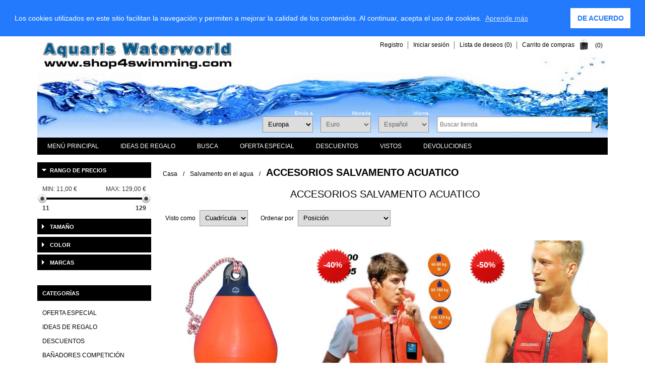

--- FILE ---
content_type: text/html; charset=utf-8
request_url: https://www.shop4swimming.com/es/accesorios-salvamento-acuatico-2
body_size: 15922
content:
<!DOCTYPE html>
<html lang="es" class="html-category-page">
<head>
        <title>Accesorios salvamento acuatico</title>
    <meta http-equiv="Content-type" content="text/html;charset=UTF-8" />
    <meta name="description" content="Accesorios salvamento acuatico TIENDA ONLINE NATACION - Todo para NADAR - Shop4Swimming - Entrega directa, Gran selecci&#xF3;n &amp; excelentes precios - ARENA - SPEEDO - TYR - ADIDAS - MAD WAVE" />
    <meta name="keywords" content="" />
    <meta name="generator" content="nopCommerce" />
    <meta name="viewport" content="width=device-width, initial-scale=1" />
    <meta name="msapplication-TileColor" content="#ffffff">
    <meta name="msapplication-TileImage" content="/ms-icon-144x144.png">
    <meta name="theme-color" content="#ffffff">
    <link rel="alternate" hreflang="en" href="http://www.shop4swimming.com/en/accessoires-life-guard-2" />
<link rel="alternate" hreflang="de" href="http://www.shop4swimming.com/de/accessoires-wasserrettung-2" />
<link rel="alternate" hreflang="es-ES" href="http://www.shop4swimming.com/es/accesorios-salvamento-acuatico-2" />
<link rel="alternate" hreflang="fr-FR" href="http://www.shop4swimming.com/fr/accessoires-sauvetage-2" />
<link rel="alternate" hreflang="it-IT" href="http://www.shop4swimming.com/it/accessori-salvataggio-2" />
<link rel="alternate" hreflang="x-default" href="http://www.shop4swimming.com/en/accessoires-life-guard-2" />

        
    
    


    <link href="/Themes/Fashion/Content/Css/styles.css?v=1" rel="stylesheet" type="text/css" />
<link href="/Themes/Fashion/Content/css/tables.css" rel="stylesheet" type="text/css" />
<link href="/Themes/Fashion/Content/Css/480.css" rel="stylesheet" type="text/css" />
<link href="/Themes/Fashion/Content/Css/768.css" rel="stylesheet" type="text/css" />
<link href="/Themes/Fashion/Content/Css/1024.css" rel="stylesheet" type="text/css" />
<link href="/Themes/Fashion/Content/Css/1280.css" rel="stylesheet" type="text/css" />
<link href="//cdnjs.cloudflare.com/ajax/libs/cookieconsent2/3.1.0/cookieconsent.min.css" rel="stylesheet" type="text/css" />
<link href="/Plugins/SevenSpikes.Nop.Plugins.AjaxFilters/Themes/Fashion/Content/AjaxFilters.css" rel="stylesheet" type="text/css" />
<link href="/Plugins/SevenSpikes.Nop.Plugins.InstantSearch/Themes/Fashion/Content/InstantSearch.css" rel="stylesheet" type="text/css" />
<link href="/Plugins/SevenSpikes.Nop.Plugins.MegaMenu/Themes/Fashion/Content/MegaMenu.css" rel="stylesheet" type="text/css" />
<link href="/Plugins/SevenSpikes.Nop.Plugins.AjaxCart/Themes/Fashion/Content/ajaxCart.css" rel="stylesheet" type="text/css" />
<link href="/Plugins/SevenSpikes.Nop.Plugins.ProductRibbons/Styles/Ribbons.common.css" rel="stylesheet" type="text/css" />
<link href="/Plugins/SevenSpikes.Nop.Plugins.ProductRibbons/Themes/Fashion/Content/Ribbons.css" rel="stylesheet" type="text/css" />
<link href="/Plugins/SevenSpikes.Nop.Plugins.QuickView/Themes/Fashion/Content/QuickView.css" rel="stylesheet" type="text/css" />
<link href="/lib/fineuploader/fineuploader-4.2.2.min.css" rel="stylesheet" type="text/css" />
<link href="/Themes/Fashion/Content/css/theme.custom-9.css?v=15" rel="stylesheet" type="text/css" />

    <link type="text/css" rel="Stylesheet" href="/Themes/Fashion/Content/CSS/ThemeRoller.css" />    
    <script src="/lib/jquery-1.10.2.min.js" type="text/javascript"></script>

    <link rel="canonical" href="http://www.shop4swimming.com/es/accesorios-salvamento-acuatico-2" />

        
        
    <link rel="shortcut icon" href="https://www.shop4swimming.com/favicon.ico" />
    <link rel="apple-touch-icon" sizes="57x57" href="/apple-icon-57x57.png">
    <link rel="apple-touch-icon" sizes="60x60" href="/apple-icon-60x60.png">
    <link rel="apple-touch-icon" sizes="72x72" href="/apple-icon-72x72.png">
    <link rel="apple-touch-icon" sizes="76x76" href="/apple-icon-76x76.png">
    <link rel="apple-touch-icon" sizes="114x114" href="/apple-icon-114x114.png">
    <link rel="apple-touch-icon" sizes="120x120" href="/apple-icon-120x120.png">
    <link rel="apple-touch-icon" sizes="144x144" href="/apple-icon-144x144.png">
    <link rel="apple-touch-icon" sizes="152x152" href="/apple-icon-152x152.png">
    <link rel="apple-touch-icon" sizes="180x180" href="/apple-icon-180x180.png">
    <link rel="icon" type="image/png" sizes="192x192"  href="/android-icon-192x192.png">
    <link rel="icon" type="image/png" sizes="32x32" href="/favicon-32x32.png">
    <link rel="icon" type="image/png" sizes="96x96" href="/favicon-96x96.png">
    <link rel="icon" type="image/png" sizes="16x16" href="/favicon-16x16.png">
    <link rel="manifest" href="/manifest.json">
</head>
<body>
    <!-- Google Tag Manager (noscript) --> <noscript><iframe src="https://www.googletagmanager.com/ns.html?id=GTM-M5X4K6H" height="0" width="0" style="display:none;visibility:hidden"></iframe></noscript> <!-- End Google Tag Manager (noscript) -->
    


<div class="ajax-loading-block-window" style="display: none">
</div>
<div id="dialog-notifications-success" title="Notificación" style="display:none;">
</div>
<div id="dialog-notifications-error" title="Error" style="display:none;">
</div>
<div id="dialog-notifications-warning" title="Advertencia" style="display:none;">
</div>
<div id="bar-notification" class="bar-notification">
    <span class="close" title="Cerca">&nbsp;</span>
</div>



<div class="master-wrapper-page">


<!--[if lte IE 7]>
    <div style="clear:both;height:59px;text-align:center;position:relative;">
        <a href="http://www.microsoft.com/windows/internet-explorer/default.aspx" target="_blank">
            <img src="/Themes/Fashion/Content/images/ie_warning.jpg" height="42" width="820" alt="You are using an outdated browser. For a faster, safer browsing experience, upgrade for free today." />
        </a>
    </div>
<![endif]-->

    <div class="master-wrapper-content">
        
        <div class="header">

            <div class="header-links">
    <ul>
        
            <li><a href="/es/register" class="ico-register">Registro</a></li>
            <li><a href="/es/login" class="ico-login">Iniciar sesión</a></li>
                            <li>
                <a href="/es/wishlist" class="ico-wishlist">
                    <span class="wishlist-label">Lista de deseos</span>
                    <span class="wishlist-qty">(0)</span>
                </a>
            </li>
                    <li id="topcartlink">
                <a href="/es/cart" class="ico-cart">
                    <span class="cart-label">Carrito de compras</span>
                    <span class="cart-qty">(0)</span>
                </a>
            </li>
        
    </ul>
            
</div>

            <div id="flyout-cart" class="flyout-cart">
    <div class="mini-shopping-cart">
        <div class="count">
No tiene artículos en su carrito de compras.        </div>
    </div>
</div>


    <div id="logo">
            


<a href="/es" class="logo">


<img alt="shop4swimming.com" title="shop4swimming.com" src="https://www.shop4swimming.com/images/thumbs/0052684.gif" /></a>
    </div>

    <div class="header-selectors-wrapper">
        <div class="search-box store-search-box">
            <div class="selector-caption">&nbsp;</div>
            <form method="get" id="small-search-box-form" action="/es/search">
    <input type="text" class="search-box-text" id="small-searchterms" autocomplete="off" name="q" placeholder="Buscar tienda" />
    



<input type="hidden" class="instantSearchResourceElement"
       data-highlightFirstFoundElement="true"
       data-minKeywordLength="3"
       data-instantSearchUrl="/es/instantSearchFor"
       data-searchPageUrl="/es/search"
       data-searchInProductDescriptions="true"
       data-numberOfVisibleProducts="5" />


    <input type="submit" class="button-1 search-box-button" value="Buscar" />
        
        
</form>
        </div>
        
    <div class="tax-display-type-selector">    
        <div class="selector-caption">Envío a</div>
        <select id="customerTaxType" name="customerTaxType" onchange="setLocation(this.value);"><option selected="selected" value="/es/changetaxtype/101?returnurl=%2Fes%2Faccesorios-salvamento-acuatico-2">Europa</option>
<option value="/es/changetaxtype/102?returnurl=%2Fes%2Faccesorios-salvamento-acuatico-2">Otro pa&#xED;ses</option>
<option value="/es/changetaxtype/103?returnurl=%2Fes%2Faccesorios-salvamento-acuatico-2">Alemania</option>
<option value="/es/changetaxtype/104?returnurl=%2Fes%2Faccesorios-salvamento-acuatico-2">Austria</option>
<option value="/es/changetaxtype/105?returnurl=%2Fes%2Faccesorios-salvamento-acuatico-2">Suiza</option>
</select>
    </div>

            <div class="currency-selector">
        <div class="selector-caption">Moneda</div>
            <select id="customerCurrency" name="customerCurrency" onchange="setLocation(this.value);"><option selected="selected" value="/es/changecurrency/6?returnurl=%2Fes%2Faccesorios-salvamento-acuatico-2">Euro</option>
<option value="/es/changecurrency/1?returnurl=%2Fes%2Faccesorios-salvamento-acuatico-2">US Dollar</option>
<option value="/es/changecurrency/2?returnurl=%2Fes%2Faccesorios-salvamento-acuatico-2">Australian Dollar</option>
<option value="/es/changecurrency/3?returnurl=%2Fes%2Faccesorios-salvamento-acuatico-2">British Pound</option>
<option value="/es/changecurrency/4?returnurl=%2Fes%2Faccesorios-salvamento-acuatico-2">Canadian Dollar</option>
<option value="/es/changecurrency/7?returnurl=%2Fes%2Faccesorios-salvamento-acuatico-2">Hong Kong Dollar</option>
<option value="/es/changecurrency/8?returnurl=%2Fes%2Faccesorios-salvamento-acuatico-2">Japanese Yen</option>
<option value="/es/changecurrency/9?returnurl=%2Fes%2Faccesorios-salvamento-acuatico-2">Russian Rouble</option>
<option value="/es/changecurrency/10?returnurl=%2Fes%2Faccesorios-salvamento-acuatico-2">Swedish Krona</option>
<option value="/es/changecurrency/11?returnurl=%2Fes%2Faccesorios-salvamento-acuatico-2">Romanian Leu</option>
<option value="/es/changecurrency/13?returnurl=%2Fes%2Faccesorios-salvamento-acuatico-2">Swiss Francs</option>
<option value="/es/changecurrency/14?returnurl=%2Fes%2Faccesorios-salvamento-acuatico-2">Danish Crones</option>
<option value="/es/changecurrency/15?returnurl=%2Fes%2Faccesorios-salvamento-acuatico-2">Norwegian Crowns</option>
<option value="/es/changecurrency/16?returnurl=%2Fes%2Faccesorios-salvamento-acuatico-2">Czech Crowns</option>
<option value="/es/changecurrency/18?returnurl=%2Fes%2Faccesorios-salvamento-acuatico-2">Hungarian Forint</option>
</select>            
    </div>
            
            <div class="language-selector">
    <div class="selector-caption">Idioma</div>
            <select id="customerlanguage" name="customerlanguage" onchange="setLocation(this.value);"><option value="/es/changelanguage/1?returnurl=%2Fes%2Faccesorios-salvamento-acuatico-2">English</option>
<option value="/es/changelanguage/2?returnurl=%2Fes%2Faccesorios-salvamento-acuatico-2">Deutsch</option>
<option selected="selected" value="/es/changelanguage/7?returnurl=%2Fes%2Faccesorios-salvamento-acuatico-2">Espa&#xF1;ol</option>
<option value="/es/changelanguage/5?returnurl=%2Fes%2Faccesorios-salvamento-acuatico-2">Fran&#xE7;ais</option>
<option value="/es/changelanguage/6?returnurl=%2Fes%2Faccesorios-salvamento-acuatico-2">Italiano</option>
</select>
    </div>

        
    </div>

</div>

        <div class="header-menu">
                



    <ul class="mega-menu"
        data-isRtlEnabled="false"
        data-enableClickForDropDown="false">



<li class="has-sublist with-dropdown-in-grid">
        <span class="with-subcategories single-item-categories labelfornextplusbutton">Men&#xFA; principal</span>

        <div class="dropdown categories fullWidth boxes-6">
            <div class="row-wrapper">
                <div class="row"><div class="box">
                <div class="picture-title-wrap">
                    <div class="title">
                        <a href="/es/banadores-competicion-2" title="Ba&#xF1;adores competici&#xF3;n"><span>Ba&#xF1;adores competici&#xF3;n</span></a>
                    </div>
                    <div class="picture">
                        <a href="/es/banadores-competicion-2" title="Mostrar productos de la categor&#xED;a Ba&#xF1;adores competici&#xF3;n">
                            <img class="lazy" alt="Imagen de la categor&#xED;a Ba&#xF1;adores competici&#xF3;n" src="[data-uri]" data-original="https://www.shop4swimming.com/images/thumbs/0057983_wettkampf-schwimmen_190.jpeg" />
                        </a>
                    </div>
                </div>
                <ul class="subcategories">

                </ul>
                </div><div class="box">
                <div class="picture-title-wrap">
                    <div class="title">
                        <a href="/es/natacion-deporte-2" title="Nataci&#xF3;n (deporte)"><span>Nataci&#xF3;n (deporte)</span></a>
                    </div>
                    <div class="picture">
                        <a href="/es/natacion-deporte-2" title="Mostrar productos de la categor&#xED;a Nataci&#xF3;n (deporte)">
                            <img class="lazy" alt="Imagen de la categor&#xED;a Nataci&#xF3;n (deporte)" src="[data-uri]" data-original="https://www.shop4swimming.com/images/thumbs/0057988_schwimmbekleidung_190.jpeg" />
                        </a>
                    </div>
                </div>
                <ul class="subcategories">

                </ul>
                </div><div class="box">
                <div class="picture-title-wrap">
                    <div class="title">
                        <a href="/es/natacion-moda-2" title="Nataci&#xF3;n (moda)"><span>Nataci&#xF3;n (moda)</span></a>
                    </div>
                    <div class="picture">
                        <a href="/es/natacion-moda-2" title="Mostrar productos de la categor&#xED;a Nataci&#xF3;n (moda)">
                            <img class="lazy" alt="Imagen de la categor&#xED;a Nataci&#xF3;n (moda)" src="[data-uri]" data-original="https://www.shop4swimming.com/images/thumbs/0057990_bademode_190.jpeg" />
                        </a>
                    </div>
                </div>
                <ul class="subcategories">

                </ul>
                </div><div class="box">
                <div class="picture-title-wrap">
                    <div class="title">
                        <a href="/es/ropa-fitness-2" title="Ropa fitness"><span>Ropa fitness</span></a>
                    </div>
                    <div class="picture">
                        <a href="/es/ropa-fitness-2" title="Mostrar productos de la categor&#xED;a Ropa fitness">
                            <img class="lazy" alt="Imagen de la categor&#xED;a Ropa fitness" src="[data-uri]" data-original="https://www.shop4swimming.com/images/thumbs/0057992_fitnessbekleidung--triathlon_190.jpeg" />
                        </a>
                    </div>
                </div>
                <ul class="subcategories">

                </ul>
                </div><div class="box">
                <div class="picture-title-wrap">
                    <div class="title">
                        <a href="/es/neoprenos-2" title="Neoprenos"><span>Neoprenos</span></a>
                    </div>
                    <div class="picture">
                        <a href="/es/neoprenos-2" title="Mostrar productos de la categor&#xED;a Neoprenos">
                            <img class="lazy" alt="Imagen de la categor&#xED;a Neoprenos" src="[data-uri]" data-original="https://www.shop4swimming.com/images/thumbs/0057993_neoprenbekleidung_190.jpeg" />
                        </a>
                    </div>
                </div>
                <ul class="subcategories">

                </ul>
                </div><div class="box">
                <div class="picture-title-wrap">
                    <div class="title">
                        <a href="/es/waterpolo-2" title="Waterpolo"><span>Waterpolo</span></a>
                    </div>
                    <div class="picture">
                        <a href="/es/waterpolo-2" title="Mostrar productos de la categor&#xED;a Waterpolo">
                            <img class="lazy" alt="Imagen de la categor&#xED;a Waterpolo" src="[data-uri]" data-original="https://www.shop4swimming.com/images/thumbs/0057994_wasserball_190.jpeg" />
                        </a>
                    </div>
                </div>
                <ul class="subcategories">

                </ul>
                </div></div><div class="row"><div class="box">
                <div class="picture-title-wrap">
                    <div class="title">
                        <a href="/es/gorros-5" title="Gorros"><span>Gorros</span></a>
                    </div>
                    <div class="picture">
                        <a href="/es/gorros-5" title="Mostrar productos de la categor&#xED;a Gorros">
                            <img class="lazy" alt="Imagen de la categor&#xED;a Gorros" src="[data-uri]" data-original="https://www.shop4swimming.com/images/thumbs/0057995_badekappen_190.jpeg" />
                        </a>
                    </div>
                </div>
                <ul class="subcategories">

                </ul>
                </div><div class="box">
                <div class="picture-title-wrap">
                    <div class="title">
                        <a href="/es/chanclas-piscina-y-playa" title="Chanclas piscina y playa"><span>Chanclas piscina y playa</span></a>
                    </div>
                    <div class="picture">
                        <a href="/es/chanclas-piscina-y-playa" title="Mostrar productos de la categor&#xED;a Chanclas piscina y playa">
                            <img class="lazy" alt="Imagen de la categor&#xED;a Chanclas piscina y playa" src="[data-uri]" data-original="https://www.shop4swimming.com/images/thumbs/0050999_badeschuhe_190.jpeg" />
                        </a>
                    </div>
                </div>
                <ul class="subcategories">

                </ul>
                </div><div class="box">
                <div class="picture-title-wrap">
                    <div class="title">
                        <a href="/es/gafas-de-natacion-2" title="Gafas de nataci&#xF3;n"><span>Gafas de nataci&#xF3;n</span></a>
                    </div>
                    <div class="picture">
                        <a href="/es/gafas-de-natacion-2" title="Mostrar productos de la categor&#xED;a Gafas de nataci&#xF3;n">
                            <img class="lazy" alt="Imagen de la categor&#xED;a Gafas de nataci&#xF3;n" src="[data-uri]" data-original="https://www.shop4swimming.com/images/thumbs/0051000_schwimmbrillen_190.jpeg" />
                        </a>
                    </div>
                </div>
                <ul class="subcategories">

                </ul>
                </div><div class="box">
                <div class="picture-title-wrap">
                    <div class="title">
                        <a href="/es/material-entrenamiento-2" title="Material entrenamiento"><span>Material entrenamiento</span></a>
                    </div>
                    <div class="picture">
                        <a href="/es/material-entrenamiento-2" title="Mostrar productos de la categor&#xED;a Material entrenamiento">
                            <img class="lazy" alt="Imagen de la categor&#xED;a Material entrenamiento" src="[data-uri]" data-original="https://www.shop4swimming.com/images/thumbs/0051001_trainingsgerate_190.jpeg" />
                        </a>
                    </div>
                </div>
                <ul class="subcategories">

                </ul>
                </div><div class="box">
                <div class="picture-title-wrap">
                    <div class="title">
                        <a href="/es/aprender-a-nadar-2" title="Aprender a nadar"><span>Aprender a nadar</span></a>
                    </div>
                    <div class="picture">
                        <a href="/es/aprender-a-nadar-2" title="Mostrar productos de la categor&#xED;a Aprender a nadar">
                            <img class="lazy" alt="Imagen de la categor&#xED;a Aprender a nadar" src="[data-uri]" data-original="https://www.shop4swimming.com/images/thumbs/0051002_schwimmhilfen_190.jpeg" />
                        </a>
                    </div>
                </div>
                <ul class="subcategories">

                </ul>
                </div><div class="box">
                <div class="picture-title-wrap">
                    <div class="title">
                        <a href="/es/chandal-2" title="Ch&#xE1;ndal"><span>Ch&#xE1;ndal</span></a>
                    </div>
                    <div class="picture">
                        <a href="/es/chandal-2" title="Mostrar productos de la categor&#xED;a Ch&#xE1;ndal">
                            <img class="lazy" alt="Imagen de la categor&#xED;a Ch&#xE1;ndal" src="[data-uri]" data-original="https://www.shop4swimming.com/images/thumbs/0051003_trainingsanzuge_190.jpeg" />
                        </a>
                    </div>
                </div>
                <ul class="subcategories">

                </ul>
                </div></div><div class="row"><div class="box">
                <div class="picture-title-wrap">
                    <div class="title">
                        <a href="/es/albornoz--2" title="Albornoz &#xA; &#xA;"><span>Albornoz &#xA; &#xA;</span></a>
                    </div>
                    <div class="picture">
                        <a href="/es/albornoz--2" title="Mostrar productos de la categor&#xED;a Albornoz &#xA; &#xA;">
                            <img class="lazy" alt="Imagen de la categor&#xED;a Albornoz &#xA; &#xA;" src="[data-uri]" data-original="https://www.shop4swimming.com/images/thumbs/0051004_bademantel_190.jpeg" />
                        </a>
                    </div>
                </div>
                <ul class="subcategories">

                </ul>
                </div><div class="box">
                <div class="picture-title-wrap">
                    <div class="title">
                        <a href="/es/parka-2" title="Parka"><span>Parka</span></a>
                    </div>
                    <div class="picture">
                        <a href="/es/parka-2" title="Mostrar productos de la categor&#xED;a Parka">
                            <img class="lazy" alt="Imagen de la categor&#xED;a Parka" src="[data-uri]" data-original="https://www.shop4swimming.com/images/thumbs/0051005_warmemantel_190.jpeg" />
                        </a>
                    </div>
                </div>
                <ul class="subcategories">

                </ul>
                </div><div class="box">
                <div class="picture-title-wrap">
                    <div class="title">
                        <a href="/es/camiseta-2" title="Camiseta"><span>Camiseta</span></a>
                    </div>
                    <div class="picture">
                        <a href="/es/camiseta-2" title="Mostrar productos de la categor&#xED;a Camiseta">
                            <img class="lazy" alt="Imagen de la categor&#xED;a Camiseta" src="[data-uri]" data-original="https://www.shop4swimming.com/images/thumbs/0051006_t-shirts_190.jpeg" />
                        </a>
                    </div>
                </div>
                <ul class="subcategories">

                </ul>
                </div><div class="box">
                <div class="picture-title-wrap">
                    <div class="title">
                        <a href="/es/proteccion-solar-2" title="Protecci&#xF3;n solar"><span>Protecci&#xF3;n solar</span></a>
                    </div>
                    <div class="picture">
                        <a href="/es/proteccion-solar-2" title="Mostrar productos de la categor&#xED;a Protecci&#xF3;n solar">
                            <img class="lazy" alt="Imagen de la categor&#xED;a Protecci&#xF3;n solar" src="[data-uri]" data-original="https://www.shop4swimming.com/images/thumbs/0051007_sonnenschutzkleidung_190.jpeg" />
                        </a>
                    </div>
                </div>
                <ul class="subcategories">

                </ul>
                </div><div class="box">
                <div class="picture-title-wrap">
                    <div class="title">
                        <a href="/es/accesorios-natacion-2" title="Accesorios nataci&#xF3;n"><span>Accesorios nataci&#xF3;n</span></a>
                    </div>
                    <div class="picture">
                        <a href="/es/accesorios-natacion-2" title="Mostrar productos de la categor&#xED;a Accesorios nataci&#xF3;n">
                            <img class="lazy" alt="Imagen de la categor&#xED;a Accesorios nataci&#xF3;n" src="[data-uri]" data-original="https://www.shop4swimming.com/images/thumbs/0051008_schwimmzubehor_190.jpeg" />
                        </a>
                    </div>
                </div>
                <ul class="subcategories">

                </ul>
                </div><div class="box">
                <div class="picture-title-wrap">
                    <div class="title">
                        <a href="/es/bolsas-deportes" title="Bolsas deportes"><span>Bolsas deportes</span></a>
                    </div>
                    <div class="picture">
                        <a href="/es/bolsas-deportes" title="Mostrar productos de la categor&#xED;a Bolsas deportes">
                            <img class="lazy" alt="Imagen de la categor&#xED;a Bolsas deportes" src="[data-uri]" data-original="https://www.shop4swimming.com/images/thumbs/0051009_sporttaschen_190.jpeg" />
                        </a>
                    </div>
                </div>
                <ul class="subcategories">

                </ul>
                </div></div><div class="row"><div class="box">
                <div class="picture-title-wrap">
                    <div class="title">
                        <a href="/es/buceo-2" title="Buceo"><span>Buceo</span></a>
                    </div>
                    <div class="picture">
                        <a href="/es/buceo-2" title="Mostrar productos de la categor&#xED;a Buceo">
                            <img class="lazy" alt="Imagen de la categor&#xED;a Buceo" src="[data-uri]" data-original="https://www.shop4swimming.com/images/thumbs/0051010_tauchen_190.jpeg" />
                        </a>
                    </div>
                </div>
                <ul class="subcategories">

                </ul>
                </div><div class="box">
                <div class="picture-title-wrap">
                    <div class="title">
                        <a href="/es/divertirsi-en-el-agua-2" title="Divertirsi en el agua"><span>Divertirsi en el agua</span></a>
                    </div>
                    <div class="picture">
                        <a href="/es/divertirsi-en-el-agua-2" title="Mostrar productos de la categor&#xED;a Divertirsi en el agua">
                            <img class="lazy" alt="Imagen de la categor&#xED;a Divertirsi en el agua" src="[data-uri]" data-original="https://www.shop4swimming.com/images/thumbs/0051011_wasserspielartikel_190.jpeg" />
                        </a>
                    </div>
                </div>
                <ul class="subcategories">

                </ul>
                </div><div class="box">
                <div class="picture-title-wrap">
                    <div class="title">
                        <a href="/es/aquagym-2" title="Aquagym"><span>Aquagym</span></a>
                    </div>
                    <div class="picture">
                        <a href="/es/aquagym-2" title="Mostrar productos de la categor&#xED;a Aquagym">
                            <img class="lazy" alt="Imagen de la categor&#xED;a Aquagym" src="[data-uri]" data-original="https://www.shop4swimming.com/images/thumbs/0051012_wassergymnastik_190.jpeg" />
                        </a>
                    </div>
                </div>
                <ul class="subcategories">

                </ul>
                </div><div class="box">
                <div class="picture-title-wrap">
                    <div class="title">
                        <a href="/es/salvamento-en-el-agua-2" title="Salvamento en el agua"><span>Salvamento en el agua</span></a>
                    </div>
                    <div class="picture">
                        <a href="/es/salvamento-en-el-agua-2" title="Mostrar productos de la categor&#xED;a Salvamento en el agua">
                            <img class="lazy" alt="Imagen de la categor&#xED;a Salvamento en el agua" src="[data-uri]" data-original="https://www.shop4swimming.com/images/thumbs/0051013_wasserrettung_190.jpeg" />
                        </a>
                    </div>
                </div>
                <ul class="subcategories">

                </ul>
                </div><div class="box">
                <div class="picture-title-wrap">
                    <div class="title">
                        <a href="/es/equipamiento-piscina-2" title="Equipamiento Piscina"><span>Equipamiento Piscina</span></a>
                    </div>
                    <div class="picture">
                        <a href="/es/equipamiento-piscina-2" title="Mostrar productos de la categor&#xED;a Equipamiento Piscina">
                            <img class="lazy" alt="Imagen de la categor&#xED;a Equipamiento Piscina" src="[data-uri]" data-original="https://www.shop4swimming.com/images/thumbs/0051014_schwimmbadbedarf_190.jpeg" />
                        </a>
                    </div>
                </div>
                <ul class="subcategories">

                </ul>
                </div><div class="box">
                <div class="picture-title-wrap">
                    <div class="title">
                        <a href="/es/cronometros-2" title="Cron&#xF3;metros"><span>Cron&#xF3;metros</span></a>
                    </div>
                    <div class="picture">
                        <a href="/es/cronometros-2" title="Mostrar productos de la categor&#xED;a Cron&#xF3;metros">
                            <img class="lazy" alt="Imagen de la categor&#xED;a Cron&#xF3;metros" src="[data-uri]" data-original="https://www.shop4swimming.com/images/thumbs/0051015_uhren_190.jpeg" />
                        </a>
                    </div>
                </div>
                <ul class="subcategories">

                </ul>
                </div></div>
            </div>

        </div>
</li>


<li class=" ">

    <a href="/es/ideas-de-regalo-2" class="" title="Ideas de regalo" ><span> Ideas de regalo</span></a>

</li>




<li class=" ">

    <a href="/es/manufacturer/all" class="" title="Busca" ><span> Busca</span></a>

</li>




<li class=" ">

    <a href="/es/oferta-especial-2" class="" title="OFERTA ESPECIAL" ><span> OFERTA ESPECIAL</span></a>

</li>




<li class=" ">

    <a href="/es/descuentos-2" class="" title="Descuentos" ><span> Descuentos</span></a>

</li>




<li class=" ">

    <a href="/es/recentlyviewedproducts" class="" title="Vistos" ><span> Vistos</span></a>

</li>




<li class=" ">

    <a href="/es/devoluciones" class="" title="Devoluciones" ><span> Devoluciones</span></a>

</li>


        
    </ul>
    <div class="menu-title"><span>Menu</span></div>
    <ul class="mega-menu-responsive">


<li class="has-sublist">

        <span class="with-subcategories single-item-categories labelfornextplusbutton">Men&#xFA; principal</span>

        <div class="plus-button"></div>
        <div class="sublist-wrap">
            <ul class="sublist">
                <li class="back-button">
                    <span>Back</span>
                </li>
                
        <li>
            <a class="lastLevelCategory" href="/es/banadores-competicion-2" title="Ba&#xF1;adores competici&#xF3;n"><span>Ba&#xF1;adores competici&#xF3;n</span></a>
        </li>
        <li>
            <a class="lastLevelCategory" href="/es/natacion-deporte-2" title="Nataci&#xF3;n (deporte)"><span>Nataci&#xF3;n (deporte)</span></a>
        </li>
        <li>
            <a class="lastLevelCategory" href="/es/natacion-moda-2" title="Nataci&#xF3;n (moda)"><span>Nataci&#xF3;n (moda)</span></a>
        </li>
        <li>
            <a class="lastLevelCategory" href="/es/ropa-fitness-2" title="Ropa fitness"><span>Ropa fitness</span></a>
        </li>
        <li>
            <a class="lastLevelCategory" href="/es/neoprenos-2" title="Neoprenos"><span>Neoprenos</span></a>
        </li>
        <li>
            <a class="lastLevelCategory" href="/es/waterpolo-2" title="Waterpolo"><span>Waterpolo</span></a>
        </li>
        <li>
            <a class="lastLevelCategory" href="/es/gorros-5" title="Gorros"><span>Gorros</span></a>
        </li>
        <li>
            <a class="lastLevelCategory" href="/es/chanclas-piscina-y-playa" title="Chanclas piscina y playa"><span>Chanclas piscina y playa</span></a>
        </li>
        <li>
            <a class="lastLevelCategory" href="/es/gafas-de-natacion-2" title="Gafas de nataci&#xF3;n"><span>Gafas de nataci&#xF3;n</span></a>
        </li>
        <li>
            <a class="lastLevelCategory" href="/es/material-entrenamiento-2" title="Material entrenamiento"><span>Material entrenamiento</span></a>
        </li>
        <li>
            <a class="lastLevelCategory" href="/es/aprender-a-nadar-2" title="Aprender a nadar"><span>Aprender a nadar</span></a>
        </li>
        <li>
            <a class="lastLevelCategory" href="/es/chandal-2" title="Ch&#xE1;ndal"><span>Ch&#xE1;ndal</span></a>
        </li>
        <li>
            <a class="lastLevelCategory" href="/es/albornoz--2" title="Albornoz &#xA; &#xA;"><span>Albornoz &#xA; &#xA;</span></a>
        </li>
        <li>
            <a class="lastLevelCategory" href="/es/parka-2" title="Parka"><span>Parka</span></a>
        </li>
        <li>
            <a class="lastLevelCategory" href="/es/camiseta-2" title="Camiseta"><span>Camiseta</span></a>
        </li>
        <li>
            <a class="lastLevelCategory" href="/es/proteccion-solar-2" title="Protecci&#xF3;n solar"><span>Protecci&#xF3;n solar</span></a>
        </li>
        <li>
            <a class="lastLevelCategory" href="/es/accesorios-natacion-2" title="Accesorios nataci&#xF3;n"><span>Accesorios nataci&#xF3;n</span></a>
        </li>
        <li>
            <a class="lastLevelCategory" href="/es/bolsas-deportes" title="Bolsas deportes"><span>Bolsas deportes</span></a>
        </li>
        <li>
            <a class="lastLevelCategory" href="/es/buceo-2" title="Buceo"><span>Buceo</span></a>
        </li>
        <li>
            <a class="lastLevelCategory" href="/es/divertirsi-en-el-agua-2" title="Divertirsi en el agua"><span>Divertirsi en el agua</span></a>
        </li>
        <li>
            <a class="lastLevelCategory" href="/es/aquagym-2" title="Aquagym"><span>Aquagym</span></a>
        </li>
        <li>
            <a class="lastLevelCategory" href="/es/salvamento-en-el-agua-2" title="Salvamento en el agua"><span>Salvamento en el agua</span></a>
        </li>
        <li>
            <a class="lastLevelCategory" href="/es/equipamiento-piscina-2" title="Equipamiento Piscina"><span>Equipamiento Piscina</span></a>
        </li>
        <li>
            <a class="lastLevelCategory" href="/es/cronometros-2" title="Cron&#xF3;metros"><span>Cron&#xF3;metros</span></a>
        </li>

            </ul>
        </div>

</li>


<li class=" ">

    <a href="/es/ideas-de-regalo-2" class="" title="Ideas de regalo" ><span> Ideas de regalo</span></a>

</li>




<li class=" ">

    <a href="/es/manufacturer/all" class="" title="Busca" ><span> Busca</span></a>

</li>




<li class=" ">

    <a href="/es/oferta-especial-2" class="" title="OFERTA ESPECIAL" ><span> OFERTA ESPECIAL</span></a>

</li>




<li class=" ">

    <a href="/es/descuentos-2" class="" title="Descuentos" ><span> Descuentos</span></a>

</li>




<li class=" ">

    <a href="/es/recentlyviewedproducts" class="" title="Vistos" ><span> Vistos</span></a>

</li>




<li class=" ">

    <a href="/es/devoluciones" class="" title="Devoluciones" ><span> Devoluciones</span></a>

</li>


        
    </ul>
        </div>
        




<div class="ajaxCartInfo" data-getAjaxCartButtonUrl="/NopAjaxCart/GetAjaxCartButtonsAjax"
     data-productPageAddToCartButtonSelector=".add-to-cart-button"
     data-productBoxAddToCartButtonSelector="button.product-box-add-to-cart-button"
     data-productBoxProductItemElementSelector=".product-item"
     data-enableOnProductPage="True"
     data-enableOnCatalogPages="True"
     data-miniShoppingCartQuatityFormattingResource="({0})"
     data-miniWishlistQuatityFormattingResource="({0})"
     data-addToWishlistButtonSelector="input.add-to-wishlist-button">
</div>

<input id="addProductVariantToCartUrl" name="addProductVariantToCartUrl" type="hidden" value="/es/AddProductFromProductDetailsPageToCartAjax" />
<input id="addProductToCartUrl" name="addProductToCartUrl" type="hidden" value="/es/AddProductToCartAjax" />
<input id="miniShoppingCartUrl" name="miniShoppingCartUrl" type="hidden" value="/es/MiniShoppingCart" />
<input id="flyoutShoppingCartUrl" name="flyoutShoppingCartUrl" type="hidden" value="/es/NopAjaxCartFlyoutShoppingCart" />
<input id="checkProductAttributesUrl" name="checkProductAttributesUrl" type="hidden" value="/es/CheckIfProductOrItsAssociatedProductsHasAttributes" />
<input id="getMiniProductDetailsViewUrl" name="getMiniProductDetailsViewUrl" type="hidden" value="/es/GetMiniProductDetailsView" />
<input id="flyoutShoppingCartPanelSelector" name="flyoutShoppingCartPanelSelector" type="hidden" value="#flyout-cart" />
<input id="shoppingCartMenuLinkSelector" name="shoppingCartMenuLinkSelector" type="hidden" value=".cart-qty" />
<input id="wishlistMenuLinkSelector" name="wishlistMenuLinkSelector" type="hidden" value="span.wishlist-qty" />






<div id="product-ribbon-info" data-productid="0"
     data-productboxselector=".product-item, .item-holder"
     data-productboxpicturecontainerselector=".picture, .item-picture"
     data-productpagepicturesparentcontainerselector=".product-essential"
     data-productpagebugpicturecontainerselector=".picture"
     data-retrieveproductribbonsurl="/es/RetrieveProductRibbons">
</div>


<div class="quickViewData" data-productselector=".product-item"
     data-productselectorchild=".picture"
     data-retrievequickviewurl="/es/quickviewdata"
     data-quickviewbuttontext="VISTA RÁPIDA"
     data-quickviewbuttontitle="VISTA RÁPIDA"
     data-isquickviewpopupdraggable="True"
     data-enablequickviewpopupoverlay="True"
     data-accordionpanelsheightstyle="content">
</div>
        <div class="ajax-loading-block-window" style="display: none">
            <div class="loading-image">
            </div>
        </div>
        <div class="master-column-wrapper">
            
<div class="center-2">

        <div class="breadcrumb">
            <ul>
                <li>
                    <a href="/es" title="Casa">Casa</a>
                    <span class="delimiter">/</span>
                </li>
                    <li>
                            <a href="/es/salvamento-en-el-agua-2" title="Salvamento en el agua">Salvamento en el agua</a>
                            <span class="delimiter">/</span>
                    </li>
                    <li>
                            <h1><strong class="current-item">Accesorios salvamento acuatico</strong></h1>
                    </li>
            </ul>
        </div>
   
    <div class="page category-page">
    
    <div class="category-title">
        <h1>Accesorios salvamento acuatico</h1>
    </div>


    


    


    


<div class="product-selectors">
        <div class="product-viewmode">
            <span>Visto como</span>
            <select id="products-viewmode" name="products-viewmode" onchange="setLocation(this.value);"><option selected="selected" value="https://www.shop4swimming.com/es/accesorios-salvamento-acuatico-2?viewmode=grid">Cuadr&#xED;cula</option>
<option value="https://www.shop4swimming.com/es/accesorios-salvamento-acuatico-2?viewmode=list">Lista</option>
</select>
        </div>
            <div class="product-sorting">
            <span>Ordenar por</span>
            <select id="products-orderby" name="products-orderby" onchange="setLocation(this.value);"><option selected="selected" value="https://www.shop4swimming.com/es/accesorios-salvamento-acuatico-2?orderby=0">Posici&#xF3;n</option>
<option value="https://www.shop4swimming.com/es/accesorios-salvamento-acuatico-2?orderby=10">Precios de barato a caro</option>
<option value="https://www.shop4swimming.com/es/accesorios-salvamento-acuatico-2?orderby=11">Precio: de mayor a menor</option>
<option value="https://www.shop4swimming.com/es/accesorios-salvamento-acuatico-2?orderby=5">Nombre: A a Z</option>
<option value="https://www.shop4swimming.com/es/accesorios-salvamento-acuatico-2?orderby=6">Nombre: Z a A</option>
</select>
        </div>
    </div>
    

        <div class="product-grid">
            <div class="item-grid">
                    <div class="item-box">
                        <div class="product-item" data-productid="21410">
    <div class="picture">
        <a href="/es/boya-roja-defensa-defensa-de-bola-025020" title="TADI Tauchen Sicherheitsboje">
            <img alt="TADI Tauchen Sicherheitsboje" src="https://www.shop4swimming.com/images/thumbs/0091220_tadi-tauchen-sicherheitsboje-025020_510.jpeg" title="TADI Tauchen Sicherheitsboje" data-second-image="" />
        </a>
    </div>
    <div class="details">
        <h2 class="product-title">
            <a href="/es/boya-roja-defensa-defensa-de-bola-025020">Boya Roja, Defensa, Defensa de Bola</a>
        </h2>       
            <div class="product-rating-box" title="0 opini&#xF3;n (s)">
                <div class="rating">
                    <div style="width: 0%">
                    </div>
                </div>
            </div>
        <div class="description">
                <div class="sku">
                    025020
                </div>
                    </div>        
        <div class="add-info">
            
            <div class="prices">
                <span class="price actual-price"> 47,94 &#x20AC;</span>
                                               
                    <span class="tax-shipping-info">
                        excluyendo <a href="/es/shipping-info">envío</a>
                    </span>
            </div>
            
            <div class="buttons">
                    <input type="button" value="A&#xD1;ADIR AL CARRITO" class="button-2 product-box-add-to-cart-button" onclick="AjaxCart.addproducttocart_catalog('/es/addproducttocart/catalog/21410/1/1    ');return false;" />
                                                    <input type="button" title="Añadir a la lista de deseos" value="Añadir a la lista de deseos" class="button-2 add-to-wishlist-button" data-productid="21410" onclick="AjaxCart.addproducttocart_catalog('/es/addproducttocart/catalog/21410/2/1     ');return false;" />
                
            </div>
            
        </div>
    </div>
</div>

                    </div>
                    <div class="item-box">
                        <div class="product-item" data-productid="14911">
    <div class="picture">
        <a href="/es/chaleco-salvavidas-adultos-007479" title="Life vest for adults">
            <img alt="SLRW Rettungsweste BEMA Sr." src="https://www.shop4swimming.com/images/thumbs/0069349_life-vest-for-adults-007479_510.jpeg" title="Life vest for adults" data-second-image="" />
        </a>
    </div>
    <div class="details">
        <h2 class="product-title">
            <a href="/es/chaleco-salvavidas-adultos-007479">Chaleco salvavidas adultos</a>
        </h2>       
            <div class="product-rating-box" title="0 opini&#xF3;n (s)">
                <div class="rating">
                    <div style="width: 0%">
                    </div>
                </div>
            </div>
        <div class="description">
                <div class="sku">
                    007479
                </div>
                    </div>        
        <div class="add-info">
            
            <div class="prices">
                    <span class="price old-price"> 69,95 &#x20AC;</span>
                <span class="price actual-price"> 41,97 &#x20AC;</span>
                                               
                    <span class="tax-shipping-info">
                        excluyendo <a href="/es/shipping-info">envío</a>
                    </span>
            </div>
            
            <div class="buttons">
                    <input type="button" value="A&#xD1;ADIR AL CARRITO" class="button-2 product-box-add-to-cart-button" onclick="AjaxCart.addproducttocart_catalog('/es/addproducttocart/catalog/14911/1/1    ');return false;" />
                                                    <input type="button" title="Añadir a la lista de deseos" value="Añadir a la lista de deseos" class="button-2 add-to-wishlist-button" data-productid="14911" onclick="AjaxCart.addproducttocart_catalog('/es/addproducttocart/catalog/14911/2/1     ');return false;" />
                
            </div>
            
        </div>
    </div>
</div>

                    </div>
                    <div class="item-box">
                        <div class="product-item" data-productid="12651">
    <div class="picture">
        <a href="/es/chaleco-salvavidas-adultos-004196" title="Life jacket for adults">
            <img alt="SLRW Schwimmweste Life Saver" src="https://www.shop4swimming.com/images/thumbs/0064626_life-jacket-for-adults-004196_510.jpeg" title="Life jacket for adults" data-second-image="" />
        </a>
    </div>
    <div class="details">
        <h2 class="product-title">
            <a href="/es/chaleco-salvavidas-adultos-004196">Chaleco salvavidas adultos</a>
        </h2>       
            <div class="product-rating-box" title="0 opini&#xF3;n (s)">
                <div class="rating">
                    <div style="width: 0%">
                    </div>
                </div>
            </div>
        <div class="description">
                <div class="sku">
                    004196
                </div>
                    </div>        
        <div class="add-info">
            
            <div class="prices">
                    <span class="price old-price"> 129,00 &#x20AC;</span>
                <span class="price actual-price"> 64,50 &#x20AC;</span>
                                               
                    <span class="tax-shipping-info">
                        excluyendo <a href="/es/shipping-info">envío</a>
                    </span>
            </div>
            
            <div class="buttons">
                    <input type="button" value="A&#xD1;ADIR AL CARRITO" class="button-2 product-box-add-to-cart-button" onclick="AjaxCart.addproducttocart_catalog('/es/addproducttocart/catalog/12651/1/1    ');return false;" />
                                                    <input type="button" title="Añadir a la lista de deseos" value="Añadir a la lista de deseos" class="button-2 add-to-wishlist-button" data-productid="12651" onclick="AjaxCart.addproducttocart_catalog('/es/addproducttocart/catalog/12651/2/1     ');return false;" />
                
            </div>
            
        </div>
    </div>
</div>

                    </div>
                    <div class="item-box">
                        <div class="product-item" data-productid="12650">
    <div class="picture">
        <a href="/es/chaleco-salvavidas-adultos-004195" title="Life vest for adults">
            <img alt="SLRW Schwimmweste Standard" src="https://www.shop4swimming.com/images/thumbs/0064624_life-vest-for-adults-004195_510.jpeg" title="Life vest for adults" data-second-image="" />
        </a>
    </div>
    <div class="details">
        <h2 class="product-title">
            <a href="/es/chaleco-salvavidas-adultos-004195">Chaleco salvavidas adultos</a>
        </h2>       
            <div class="product-rating-box" title="0 opini&#xF3;n (s)">
                <div class="rating">
                    <div style="width: 0%">
                    </div>
                </div>
            </div>
        <div class="description">
                <div class="sku">
                    004195
                </div>
                    </div>        
        <div class="add-info">
            
            <div class="prices">
                    <span class="price old-price"> 99,00 &#x20AC;</span>
                <span class="price actual-price"> 49,50 &#x20AC;</span>
                                               
                    <span class="tax-shipping-info">
                        excluyendo <a href="/es/shipping-info">envío</a>
                    </span>
            </div>
            
            <div class="buttons">
                    <input type="button" value="A&#xD1;ADIR AL CARRITO" class="button-2 product-box-add-to-cart-button" onclick="AjaxCart.addproducttocart_catalog('/es/addproducttocart/catalog/12650/1/1    ');return false;" />
                                                    <input type="button" title="Añadir a la lista de deseos" value="Añadir a la lista de deseos" class="button-2 add-to-wishlist-button" data-productid="12650" onclick="AjaxCart.addproducttocart_catalog('/es/addproducttocart/catalog/12650/2/1     ');return false;" />
                
            </div>
            
        </div>
    </div>
</div>

                    </div>
                    <div class="item-box">
                        <div class="product-item" data-productid="20317">
    <div class="picture">
        <a href="/es/tyr-bolsa-de-deporte-impermeable-alliance-sack-pack-019327" title="Tyr Sports Bag waterproof Alliance Sack Pack">
            <img alt="TNRS Alliance WP Sack Pack RT" src="https://www.shop4swimming.com/images/thumbs/0081185_tyr-sports-bag-waterproof-alliance-sack-pack-019327_510.jpeg" title="Tyr Sports Bag waterproof Alliance Sack Pack" data-second-image="" />
        </a>
    </div>
    <div class="details">
        <h2 class="product-title">
            <a href="/es/tyr-bolsa-de-deporte-impermeable-alliance-sack-pack-019327">tyr bolsa de deporte impermeable Alliance Sack Pack</a>
        </h2>       
            <div class="product-rating-box" title="0 opini&#xF3;n (s)">
                <div class="rating">
                    <div style="width: 0%">
                    </div>
                </div>
            </div>
        <div class="description">
                <div class="sku">
                    019327
                </div>
                    </div>        
        <div class="add-info">
            
            <div class="prices">
                <span class="price actual-price"> 32,95 &#x20AC;</span>
                                               
                    <span class="tax-shipping-info">
                        excluyendo <a href="/es/shipping-info">envío</a>
                    </span>
            </div>
            
            <div class="buttons">
                    <input type="button" value="A&#xD1;ADIR AL CARRITO" class="button-2 product-box-add-to-cart-button" onclick="AjaxCart.addproducttocart_catalog('/es/addproducttocart/catalog/20317/1/1    ');return false;" />
                                                    <input type="button" title="Añadir a la lista de deseos" value="Añadir a la lista de deseos" class="button-2 add-to-wishlist-button" data-productid="20317" onclick="AjaxCart.addproducttocart_catalog('/es/addproducttocart/catalog/20317/2/1     ');return false;" />
                
            </div>
            
        </div>
    </div>
</div>

                    </div>
                    <div class="item-box">
                        <div class="product-item" data-productid="20327">
    <div class="picture">
        <a href="/es/tyr-gorro-visor-cap-guardavidas-salvavidas-lifeguard-019336" title="TYR Visor Cap for Lifeguards">
            <img alt="3TCP TYR Visor Guard" src="https://www.shop4swimming.com/images/thumbs/0081209_tyr-visor-cap-for-lifeguards-019336_510.jpeg" title="TYR Visor Cap for Lifeguards" data-second-image="" />
        </a>
    </div>
    <div class="details">
        <h2 class="product-title">
            <a href="/es/tyr-gorro-visor-cap-guardavidas-salvavidas-lifeguard-019336">TYR Gorro Visor Cap Guardavidas Salvavidas Lifeguard</a>
        </h2>       
            <div class="product-rating-box" title="0 opini&#xF3;n (s)">
                <div class="rating">
                    <div style="width: 0%">
                    </div>
                </div>
            </div>
        <div class="description">
                <div class="sku">
                    019336
                </div>
                    </div>        
        <div class="add-info">
            
            <div class="prices">
                <span class="price actual-price"> 16,95 &#x20AC;</span>
                                               
                    <span class="tax-shipping-info">
                        excluyendo <a href="/es/shipping-info">envío</a>
                    </span>
            </div>
            
            <div class="buttons">
                    <input type="button" value="A&#xD1;ADIR AL CARRITO" class="button-2 product-box-add-to-cart-button" onclick="AjaxCart.addproducttocart_catalog('/es/addproducttocart/catalog/20327/1/1    ');return false;" />
                                                    <input type="button" title="Añadir a la lista de deseos" value="Añadir a la lista de deseos" class="button-2 add-to-wishlist-button" data-productid="20327" onclick="AjaxCart.addproducttocart_catalog('/es/addproducttocart/catalog/20327/2/1     ');return false;" />
                
            </div>
            
        </div>
    </div>
</div>

                    </div>
                    <div class="item-box">
                        <div class="product-item" data-productid="15812">
    <div class="picture">
        <a href="/es/toalla-roja-50x100-cm-008504" title="Towel, terry cloth, 50x100 cm, red">
            <img alt="ZRHB Handtuch 50x100 ROT" src="https://www.shop4swimming.com/images/thumbs/0071328_towel-terry-cloth-50x100-cm-red-008504_510.jpeg" title="Towel, terry cloth, 50x100 cm, red" data-second-image="" />
        </a>
    </div>
    <div class="details">
        <h2 class="product-title">
            <a href="/es/toalla-roja-50x100-cm-008504">Toalla roja, 50x100 cm</a>
        </h2>       
            <div class="product-rating-box" title="0 opini&#xF3;n (s)">
                <div class="rating">
                    <div style="width: 0%">
                    </div>
                </div>
            </div>
        <div class="description">
                <div class="sku">
                    008504
                </div>
                    </div>        
        <div class="add-info">
            
            <div class="prices">
                    <span class="price old-price"> 11,95 &#x20AC;</span>
                <span class="price actual-price"> 8,36 &#x20AC;</span>
                                               
                    <span class="tax-shipping-info">
                        excluyendo <a href="/es/shipping-info">envío</a>
                    </span>
            </div>
            
            <div class="buttons">
                    <input type="button" value="A&#xD1;ADIR AL CARRITO" class="button-2 product-box-add-to-cart-button" onclick="AjaxCart.addproducttocart_catalog('/es/addproducttocart/catalog/15812/1/1    ');return false;" />
                                                    <input type="button" title="Añadir a la lista de deseos" value="Añadir a la lista de deseos" class="button-2 add-to-wishlist-button" data-productid="15812" onclick="AjaxCart.addproducttocart_catalog('/es/addproducttocart/catalog/15812/2/1     ');return false;" />
                
            </div>
            
        </div>
    </div>
</div>

                    </div>
                    <div class="item-box">
                        <div class="product-item" data-productid="15813">
    <div class="picture">
        <a href="/es/toalla-rizo-roja-70x140-cm-008505" title="Towel, terry cloth, 70x140 cm, red">
            <img alt="ZRHB Handtuch 70x140 ROT" src="https://www.shop4swimming.com/images/thumbs/0071330_towel-terry-cloth-70x140-cm-red-008505_510.jpeg" title="Towel, terry cloth, 70x140 cm, red" data-second-image="" />
        </a>
    </div>
    <div class="details">
        <h2 class="product-title">
            <a href="/es/toalla-rizo-roja-70x140-cm-008505">Toalla rizo, roja, 70x140 cm</a>
        </h2>       
            <div class="product-rating-box" title="0 opini&#xF3;n (s)">
                <div class="rating">
                    <div style="width: 0%">
                    </div>
                </div>
            </div>
        <div class="description">
                <div class="sku">
                    008505
                </div>
                    </div>        
        <div class="add-info">
            
            <div class="prices">
                    <span class="price old-price"> 22,95 &#x20AC;</span>
                <span class="price actual-price"> 11,48 &#x20AC;</span>
                                               
                    <span class="tax-shipping-info">
                        excluyendo <a href="/es/shipping-info">envío</a>
                    </span>
            </div>
            
            <div class="buttons">
                    <input type="button" value="A&#xD1;ADIR AL CARRITO" class="button-2 product-box-add-to-cart-button" onclick="AjaxCart.addproducttocart_catalog('/es/addproducttocart/catalog/15813/1/1    ');return false;" />
                                                    <input type="button" title="Añadir a la lista de deseos" value="Añadir a la lista de deseos" class="button-2 add-to-wishlist-button" data-productid="15813" onclick="AjaxCart.addproducttocart_catalog('/es/addproducttocart/catalog/15813/2/1     ');return false;" />
                
            </div>
            
        </div>
    </div>
</div>

                    </div>
            </div>
        </div>

    </div>



    
</div>
<div class="side-2">



<div class="nopAjaxFilters7Spikes"
     data-categoryid="995"
     data-manufacturerid="0"
     data-vendorid="0"
     data-isonsearchpage="False"
     data-searchkeyword=""
     data-searchcategoryid="0"
     data-searchmanufacturerid="0"
     data-searchvendorid ="0"
     data-searchpricefrom=""
     data-searchpriceto=""
     data-searchincludesubcategories="False"
     data-searchinproductdescriptions="False"
     data-searchadvancedsearch="False"
     data-getfilteredproductsurl="/es/getFilteredProducts"
     data-productslistpanelselector=".product-list"
     data-productsgridpanelselector=".product-grid"
     data-pagerpanelselector=".pager"
     data-pagerpanelintegrationselector=".product-grid, .product-list"
     data-sortoptionsdropdownselector="#products-orderby"
     data-viewoptionsdropdownselector=".viewmode-icon, #products-viewmode"
     data-productspagesizedropdownselector="#products-pagesize"
     data-filtersuimode="usecheckboxes"
     data-defaultviewmode="grid"
     data-enableinfinitescroll="True"
     data-infinitescrollloadertext="Loading more products ..."
     data-scrolltoelement="True"
     data-scrolltoelementselector=".product-selectors"
     data-scrolltoelementadditionaloffset="0"
     data-showselectedfilterspanel="True"
     data-numberofreturnedproductsselector="false"
     data-selectedOptionsTargetSelector=".nopAjaxFilters7Spikes .filtersPanel:first"
     data-selectedOptionsTargetAction="prependTo"
     data-isRTL="false"
     data-closeFiltersPanelAfterFiltrationInMobile="true">
    
        <div class="filtersTitlePanel">
            <p class="filtersTitle">Filter by:</p>
            <a class="clearFilterOptionsAll">Clear All</a>
        </div>
        <div class="filtersPanel">
            

    
    

<div class="block filter-block priceRangeFilterPanel7Spikes" data-currentcurrencysymbol="">
    <div class="title">
        <a class="toggleControl">Rango de precios</a>
        <a class="clearPriceRangeFilter">Claro</a>
    </div>
    <div class="filtersGroupPanel" style="">
        <div class="priceRangeMinMaxPanel">
            <span class="priceRangeMinPanel">
                <span>Min:</span>
                <span class="priceRangeMinPrice"> 11,00 &#x20AC;</span>
            </span>
            <span class="priceRangeMaxPanel">
                <span>Max:</span>
                <span class="priceRangeMaxPrice"> 129,00 &#x20AC;</span>
            </span>
        </div>
        <div id="slider" data-sliderminvalue="11" data-slidermaxvalue="129"
             data-selectedfromvalue="11" data-selectedtovalue="129"
             data-customformatting="# ##0.00 &#x20AC;">
        </div>
        <div class="priceRangeCurrentPricesPanel">
            <span class="currentMinPrice">11</span>
            <span class="currentMaxPrice">129</span>
        </div>
    </div>
</div>

            
            
            
            





    <div class="block filter-block attributeFilterPanel7Spikes">
        <div class="title">
            <a class="toggleControl closed">Tama&#xF1;o</a>
            <a class="clearFilterOptions">Claro</a>
        </div>
        <div class="filtersGroupPanel filtersCheckboxPanel  " data-optionsgroupid="18" id="attributeFiltersDropDown18" style="display: none;">
                <ul class="checkbox-list">
                    <li class="checkbox-item"><input  data-option-ids="35198" data-valueId="129043" type="checkbox" id="attribute-input-18-129043" /><label class="filter-item-name" for="attribute-input-18-129043">S (1)</label></li><li class="checkbox-item"><input  data-option-ids="35855" data-valueId="130580" type="checkbox" id="attribute-input-18-130580" /><label class="filter-item-name" for="attribute-input-18-130580">M (1)</label></li><li class="checkbox-item"><input  data-option-ids="35197,35198,35855" data-valueId="129041" type="checkbox" id="attribute-input-18-129041" /><label class="filter-item-name" for="attribute-input-18-129041">L (3)</label></li><li class="checkbox-item"><input  data-option-ids="35855" data-valueId="130581" type="checkbox" id="attribute-input-18-130581" /><label class="filter-item-name" for="attribute-input-18-130581">XL (1)</label></li>
                </ul>
        </div>
    </div>
    <div class="block filter-block attributeFilterPanel7Spikes">
        <div class="title">
            <a class="toggleControl closed">Color</a>
            <a class="clearFilterOptions">Claro</a>
        </div>
        <div class="filtersGroupPanel filtersCheckboxPanel colorOptions " data-optionsgroupid="19" id="attributeFiltersDropDown19" style="display: none;">
                <ul class="checkbox-list">
                    <li class="checkbox-item"><span class="color" title="rojo" style="background-color: #ff0000">rojo</span><input  data-option-ids="36241,36242" data-valueId="146801" type="checkbox" id="attribute-input-19-146801" /><label class="filter-item-name" for="attribute-input-19-146801">rojo (2)</label></li><li class="checkbox-item"><span class="color" title="blanco" style="background-color: #ffffff">blanco</span><input  data-option-ids="38993" data-valueId="141017" type="checkbox" id="attribute-input-19-141017" /><label class="filter-item-name" for="attribute-input-19-141017">blanco (1)</label></li>
                </ul>
        </div>
    </div>

            





<div class="block filter-block manufacturerFilterPanel7Spikes">
    <div class="title">
        <a class="toggleControl closed">Marcas</a>
        <a class="clearFilterOptions">Claro</a>
    </div>
    <div class="filtersGroupPanel filtersCheckboxPanel" style="display: none;">
            <ul class="checkbox-list">
                <li class="checkbox-item"><input  data-option-ids="136" type="checkbox" id="manufacturer-input-136" /><label class="filter-item-name" for="manufacturer-input-136"@* data-originalText="TYR"*@>TYR</label></li><li class="checkbox-item"><input  data-option-ids="82" type="checkbox" id="manufacturer-input-82" /><label class="filter-item-name" for="manufacturer-input-82"@* data-originalText="Aquaris"*@>Aquaris</label></li><li class="checkbox-item"><input  data-option-ids="83" type="checkbox" id="manufacturer-input-83" /><label class="filter-item-name" for="manufacturer-input-83"@* data-originalText="Camaro"*@>Camaro</label></li>
            </ul>
    </div>
</div>
            
        </div>
        <div class="block filter-block selected-options" style="display: none;">
            <div class="title">
                <a class="toggleControl">Opciones seleccionadas</a>
            </div>
            <div class="filtersGroupPanel">
                <ul class="selected-options-list"></ul>
            </div>
        </div>
        <div class="number-of-returned-products sample-element" style="display: none;">
            <span class="showing-text">Showing</span>
            <span class="productsPerPage"></span>
            <span class="of-text">of</span>
            <span class="allProductsReturned"></span>
            <span class="results-text">results</span>
        </div>
        <div class="returned-products-filters-panel" style="display: none;">
            <span class="allProductsReturned"></span>
        </div>
</div>

<input id="availableSortOptionsJson" name="availableSortOptionsJson" type="hidden" value="[{&quot;Disabled&quot;:false,&quot;Group&quot;:null,&quot;Selected&quot;:true,&quot;Text&quot;:&quot;Posici&#xF3;n&quot;,&quot;Value&quot;:&quot;0&quot;},{&quot;Disabled&quot;:false,&quot;Group&quot;:null,&quot;Selected&quot;:false,&quot;Text&quot;:&quot;Precios de barato a caro&quot;,&quot;Value&quot;:&quot;10&quot;},{&quot;Disabled&quot;:false,&quot;Group&quot;:null,&quot;Selected&quot;:false,&quot;Text&quot;:&quot;Precio: de mayor a menor&quot;,&quot;Value&quot;:&quot;11&quot;},{&quot;Disabled&quot;:false,&quot;Group&quot;:null,&quot;Selected&quot;:false,&quot;Text&quot;:&quot;Nombre: A a Z&quot;,&quot;Value&quot;:&quot;5&quot;},{&quot;Disabled&quot;:false,&quot;Group&quot;:null,&quot;Selected&quot;:false,&quot;Text&quot;:&quot;Nombre: Z a A&quot;,&quot;Value&quot;:&quot;6&quot;}]" />
<input id="availableViewModesJson" name="availableViewModesJson" type="hidden" value="[{&quot;Disabled&quot;:false,&quot;Group&quot;:null,&quot;Selected&quot;:true,&quot;Text&quot;:&quot;Cuadr&#xED;cula&quot;,&quot;Value&quot;:&quot;grid&quot;},{&quot;Disabled&quot;:false,&quot;Group&quot;:null,&quot;Selected&quot;:false,&quot;Text&quot;:&quot;Lista&quot;,&quot;Value&quot;:&quot;list&quot;}]" />
<input id="availablePageSizesJson" name="availablePageSizesJson" type="hidden" value="" />    <div class="block block-category-navigation">
        <div class="title">
            <strong>Categorías</strong>
        </div>
        <div class="listbox">
            <ul class="list">

<li class="inactive">
    <a href="/es/oferta-especial-2">OFERTA ESPECIAL
    </a>
</li>

<li class="inactive">
    <a href="/es/ideas-de-regalo-2">Ideas de regalo
    </a>
</li>

<li class="inactive">
    <a href="/es/descuentos-2">Descuentos
    </a>
</li>

<li class="inactive">
    <a href="/es/banadores-competicion-2">Ba&#xF1;adores competici&#xF3;n
    </a>
</li>

<li class="inactive">
    <a href="/es/natacion-deporte-2">Nataci&#xF3;n (deporte)
    </a>
</li>

<li class="inactive">
    <a href="/es/natacion-moda-2">Nataci&#xF3;n (moda)
    </a>
</li>

<li class="inactive">
    <a href="/es/ropa-fitness-2">Ropa fitness
    </a>
</li>

<li class="inactive">
    <a href="/es/neoprenos-2">Neoprenos
    </a>
</li>

<li class="inactive">
    <a href="/es/waterpolo-2">Waterpolo
    </a>
</li>

<li class="inactive">
    <a href="/es/gorros-5">Gorros
    </a>
</li>

<li class="inactive">
    <a href="/es/chanclas-piscina-y-playa">Chanclas piscina y playa
    </a>
</li>

<li class="inactive">
    <a href="/es/gafas-de-natacion-2">Gafas de nataci&#xF3;n
    </a>
</li>

<li class="inactive">
    <a href="/es/material-entrenamiento-2">Material entrenamiento
    </a>
</li>

<li class="inactive">
    <a href="/es/aprender-a-nadar-2">Aprender a nadar
    </a>
</li>

<li class="inactive">
    <a href="/es/chandal-2">Ch&#xE1;ndal
    </a>
</li>

<li class="inactive">
    <a href="/es/albornoz--2">Albornoz &#xA; &#xA;
    </a>
</li>

<li class="inactive">
    <a href="/es/parka-2">Parka
    </a>
</li>

<li class="inactive">
    <a href="/es/camiseta-2">Camiseta
    </a>
</li>

<li class="inactive">
    <a href="/es/proteccion-solar-2">Protecci&#xF3;n solar
    </a>
</li>

<li class="inactive">
    <a href="/es/accesorios-natacion-2">Accesorios nataci&#xF3;n
    </a>
</li>

<li class="inactive">
    <a href="/es/bolsas-deportes">Bolsas deportes
    </a>
</li>

<li class="inactive">
    <a href="/es/buceo-2">Buceo
    </a>
</li>

<li class="inactive">
    <a href="/es/divertirsi-en-el-agua-2">Divertirsi en el agua
    </a>
</li>

<li class="inactive">
    <a href="/es/aquagym-2">Aquagym
    </a>
</li>

<li class="active">
    <a href="/es/salvamento-en-el-agua-2">Salvamento en el agua
    </a>
                <ul class="sublist">

<li class="inactive">
    <a href="/es/banadores-salvamento-acuatico-2">Ba&#xF1;adores salvamento acuatico
    </a>
</li>

<li class="active last">
    <a href="/es/accesorios-salvamento-acuatico-2">Accesorios salvamento acuatico
    </a>
</li>

<li class="inactive">
    <a href="/es/equipos-2">Equipos
    </a>
</li>
                </ul>
</li>

<li class="inactive">
    <a href="/es/equipamiento-piscina-2">Equipamiento Piscina
    </a>
</li>

<li class="inactive">
    <a href="/es/cronometros-2">Cron&#xF3;metros
    </a>
</li>
            </ul>
        </div>
    </div>
    <div class="block block-manufacturer-navigation">
        <div class="title">
            <strong>Marcas</strong>
        </div>
        <div class="listbox">
            <ul class="list">
                    <li class="inactive"><a href="/es/arena">Arena</a>
                    </li>
                    <li class="inactive"><a href="/es/speedo">Speedo</a>
                    </li>
                    <li class="inactive"><a href="/es/adidas">Adidas</a>
                    </li>
                    <li class="inactive"><a href="/es/aqua-sphere">Aqua Sphere</a>
                    </li>
                    <li class="inactive"><a href="/es/aqua-lung">Aqua lung</a>
                    </li>
                    <li class="inactive"><a href="/es/tyr">TYR</a>
                    </li>
                    <li class="inactive"><a href="/es/mad-wave">Mad Wave</a>
                    </li>
            </ul>
                <div class="view-all">
                    <a href="/es/manufacturer/all">Ver todo</a>
                </div>
        </div>
    </div>
</div>

        </div>
        
    </div>
    

<div class="footer">

    <ul class="info-block-list">
        
        <li>
            <a href="/es/contactus">Contáctenos</a>
            <span class="sep">|</span>
        </li>
                    <li>
                <a href="/es/newproducts">Nuevos productos</a>
                <span class="sep">|</span>
            </li>
                    <li>
                <a href="/es/recentlyviewedproducts">Visto</a>
                <span class="sep">|</span>
            </li>
                <li>
            <a href="/Subscribe/SubscribeToNewsletter">Hoja informativa</a>
	    <span class="sep">|</span>
        </li>       
               
        <li class="last"><a href="/es/sitemap">Mapa del sitio</a></li>
               
       
    </ul>

        <div class="footer-tax-shipping">
            Todos los precios están incluidos, impuestos incluidos. Excluyendo <a href="/es/shipping-info">envío</a>
        </div>

    <ul class="copyright">
	
            <li class="first">
                Powered by <a href="https://www.nopcommerce.com/">nopCommerce</a>
            </li>
            <li>Derechos de autor</li>


            <li><a href="/es/shop4swimming-terms-and-conditions">Terms and Conditions</a></li>
            <li><a href="/es/shop4swimming-rightofwithdrawal">Revocation</a></li>
            <li><a href="/es/shop4swimming-legal-notice">Legal Notice</a></li>
            <li><a href="/es/shop4swimming-privacy-notice">Privacy</a></li>
            <li><a href="/es/devoluciones">Devoluciones</a></li>
        <li class="icons">
            


    <a target="_blank" class="facebook" href="http://www.facebook.com/nopCommerce"></a>
    <a target="_blank" class="twitter" href="https://twitter.com/nopCommerce"></a>
    <a target="_blank" class="google" href="https://plus.google.com/&#x2B;nopcommerce"></a>
    <a target="_blank" class="youtube" href="http://www.youtube.com/user/nopCommerce"></a>
    <a class="rss" target="_blank" href="/es/news/rss/7"></a>

        </li>

    </ul>

    <div class="footer-store-theme">
        
    </div>
    
</div>

</div>



        
        <script src="/lib/jquery.validate.min.js" type="text/javascript"></script>
<script src="/lib/jquery.validate.unobtrusive.min.js" type="text/javascript"></script>
<script src="/lib/jquery-ui-1.10.3.custom.min.js" type="text/javascript"></script>
<script src="/lib/jquery-migrate-1.2.1.min.js" type="text/javascript"></script>
<script src="/js/public.common.js?v=1" type="text/javascript"></script>
<script src="/js/public.ajaxcart.js" type="text/javascript"></script>
<script src="/Plugins/SevenSpikes.Nop.Plugins.InstantSearch/Scripts/InstantSearch.min.js" type="text/javascript"></script>
<script src="/lib/kendo/2014.1.318/kendo.core.min.js" type="text/javascript"></script>
<script src="/lib/kendo/2014.1.318/kendo.data.min.js" type="text/javascript"></script>
<script src="/lib/kendo/2014.1.318/kendo.popup.min.js" type="text/javascript"></script>
<script src="/lib/kendo/2014.1.318/kendo.list.min.js" type="text/javascript"></script>
<script src="/lib/kendo/2014.1.318/kendo.autocomplete.min.js" type="text/javascript"></script>
<script src="/lib/kendo/2014.1.318/kendo.userevents.min.js" type="text/javascript"></script>
<script src="/lib/kendo/2014.1.318/kendo.draganddrop.min.js" type="text/javascript"></script>
<script src="/lib/kendo/2014.1.318/kendo.window.min.js" type="text/javascript"></script>
<script src="/Plugins/SevenSpikes.Core/Scripts/jquery.json-2.4.min.js" type="text/javascript"></script>
<script src="/Plugins/SevenSpikes.Core/Scripts/sevenspikes.core.min.js" type="text/javascript"></script>
<script src="/Plugins/SevenSpikes.Nop.Plugins.AjaxFilters/Scripts/jquery.address-1.5.min.js" type="text/javascript"></script>
<script src="/Plugins/SevenSpikes.Nop.Plugins.AjaxFilters/Scripts/ReverseInfiniteScroll.min.js" type="text/javascript"></script>
<script src="/Plugins/SevenSpikes.Nop.Plugins.AjaxFilters/Scripts/HistoryState.min.js" type="text/javascript"></script>
<script src="/Plugins/SevenSpikes.Nop.Plugins.AjaxFilters/Scripts/Filters.min.js" type="text/javascript"></script>
<script src="/Plugins/SevenSpikes.Nop.Plugins.AjaxFilters/Scripts/PriceRangeFilterSlider.min.js" type="text/javascript"></script>
<script src="/Plugins/SevenSpikes.Nop.Plugins.AjaxFilters/Scripts/jquery.ui.touch-punch.min.js" type="text/javascript"></script>
<script src="/Plugins/SevenSpikes.Nop.Plugins.AjaxFilters/Scripts/AttributeFilter.min.js" type="text/javascript"></script>
<script src="/Plugins/SevenSpikes.Nop.Plugins.AjaxFilters/Scripts/ManufacturerFilter.min.js" type="text/javascript"></script>
<script src="/Plugins/SevenSpikes.Nop.Plugins.AjaxFilters/Scripts/FiltersQuery.min.js" type="text/javascript"></script>
<script src="/Plugins/SevenSpikes.Nop.Plugins.MegaMenu/Scripts/MegaMenu.min.js" type="text/javascript"></script>
<script src="/Plugins/SevenSpikes.Nop.Plugins.AjaxCart/Scripts/AjaxCart.min.js" type="text/javascript"></script>
<script src="/Plugins/SevenSpikes.Nop.Plugins.ProductRibbons/Scripts/ProductRibbons.min.js" type="text/javascript"></script>
<script src="/lib/fineuploader/jquery.fineuploader-4.2.2.min.js" type="text/javascript"></script>
<script src="/Plugins/SevenSpikes.Nop.Plugins.QuickView/Scripts/QuickView.min.js" type="text/javascript"></script>
<script src="/Plugins/SevenSpikes.Core/Scripts/cloudzoom.core.min.js" type="text/javascript"></script>
<script src="//cdnjs.cloudflare.com/ajax/libs/cookieconsent2/3.1.0/cookieconsent.min.js" type="text/javascript"></script>
<script src="/Plugins/SevenSpikes.Core/Scripts/sevenspikes.theme.ex.min.js" type="text/javascript"></script>
<script src="/Plugins/SevenSpikes.Core/Scripts/footable.min.js" type="text/javascript"></script>
<script src="/Themes/Fashion/Content/scripts/Fashion.js" type="text/javascript"></script>

        <script type="text/javascript">
    $(document).ready(function () {
        
        window.cookieconsent.initialise({
            "palette": {
                "popup": {
                    "background": "#237afc"
                },
                "button": {
                    "background": "#fff",
                    "text": "#237afc"
                }
            },
            "position": "top",
            "type": 'info',
            "static": true,
            "showLink": false,
            "domain": document.domain,           
            "content": {
                "message": '<span style="font-size: 14px;">Los cookies utilizados en este sitio facilitan la navegación  y permiten a mejorar la calidad de los contenidos.  Al continuar, acepta el uso de cookies. <a aria-label="learn more about cookies" tabindex="0" class="cc-link" href="javascript:void();">Aprende más</a></span>',
                "dismiss": 'DE ACUERDO'
            },
            "cookie": {
                "expiryDays": 30
            }
        });

        $('#eu-cookie-bar-notification').show();

        $('.cc-dismiss').click(function () {
             $.ajax({
                cache: false,
                type: 'POST',
                url: '/eucookielawaccept',
                dataType: 'json',
                success: function (data) {
                    //$('#eu-cookie-bar-notification').hide();
                },
                failure: function () {
                    alert('Cannot store value');
                }
            });
        });

        $('.cc-link').on('click',function(e) {
            e.preventDefault();
            displayPopupContentFromUrl(
                '/es/t-popup/privacynotice',
                'shop4swimming-privacy-notice');
        });       

    });
</script>
<script type="text/javascript">
            $("#small-search-box-form").submit(function(event) {
                if ($("#small-searchterms").val() == "") {
                    alert('Introduzca una palabra clave de b\u00FAsqueda');
                    $("#small-searchterms").focus();
                    event.preventDefault();
                }
            });
        </script>
<script id="instantSearchItemTemplate" type="text/x-kendo-template">
    <div class="instant-search-item" data-url="${ data.CustomProperties.Url }">
        <div class="img-block">
            <img src="${ data.DefaultPictureModel.ImageUrl }" alt="${ data.Name }" title="${ data.Name }" style="border: none">
        </div>
        <div class="detail">
            <div class="title">${ data.Name }</div>
            <div class="price"># var price = ""; if (data.ProductPrice.Price) { price = data.ProductPrice.Price } # #= price #</div>           
        </div>
    </div>
</script>
<script type="text/javascript">
            $(document).ready(function () {
                $('.header').on('mouseenter', '#topcartlink', function () {
                    $('#flyout-cart').addClass('active');
                });
                $('.header').on('mouseleave', '#topcartlink', function () {
                    $('#flyout-cart').removeClass('active');
                });
                $('.header').on('mouseenter', '#flyout-cart', function () {
                    $('#flyout-cart').addClass('active');
                });
                $('.header').on('mouseleave', '#flyout-cart', function () {
                    $('#flyout-cart').removeClass('active');
                });
            });
        </script>
<script type="text/javascript">
            AjaxCart.init(false, '.header-links .cart-qty', '.header-links .wishlist-qty', '#flyout-cart');
        </script>
<script type="text/javascript">
                                   $(document).ready(function() {
                                       $('.tax-shipping-info').on('click',
                                            function(e) {
                                                e.preventDefault();
                                                displayPopupContentFromUrl(
                                                    '/es/t-popup/shippinginfo',
                                                    'shipping-info');
                                            });
                                   });
                               </script>
<script type="text/javascript">
                                   $(document).ready(function() {
                                       $('.tax-shipping-info').on('click',
                                            function(e) {
                                                e.preventDefault();
                                                displayPopupContentFromUrl(
                                                    '/es/t-popup/shippinginfo',
                                                    'shipping-info');
                                            });
                                   });
                               </script>
<script type="text/javascript">
                                   $(document).ready(function() {
                                       $('.tax-shipping-info').on('click',
                                            function(e) {
                                                e.preventDefault();
                                                displayPopupContentFromUrl(
                                                    '/es/t-popup/shippinginfo',
                                                    'shipping-info');
                                            });
                                   });
                               </script>
<script type="text/javascript">
                                   $(document).ready(function() {
                                       $('.tax-shipping-info').on('click',
                                            function(e) {
                                                e.preventDefault();
                                                displayPopupContentFromUrl(
                                                    '/es/t-popup/shippinginfo',
                                                    'shipping-info');
                                            });
                                   });
                               </script>
<script type="text/javascript">
                                   $(document).ready(function() {
                                       $('.tax-shipping-info').on('click',
                                            function(e) {
                                                e.preventDefault();
                                                displayPopupContentFromUrl(
                                                    '/es/t-popup/shippinginfo',
                                                    'shipping-info');
                                            });
                                   });
                               </script>
<script type="text/javascript">
                                   $(document).ready(function() {
                                       $('.tax-shipping-info').on('click',
                                            function(e) {
                                                e.preventDefault();
                                                displayPopupContentFromUrl(
                                                    '/es/t-popup/shippinginfo',
                                                    'shipping-info');
                                            });
                                   });
                               </script>
<script type="text/javascript">
                                   $(document).ready(function() {
                                       $('.tax-shipping-info').on('click',
                                            function(e) {
                                                e.preventDefault();
                                                displayPopupContentFromUrl(
                                                    '/es/t-popup/shippinginfo',
                                                    'shipping-info');
                                            });
                                   });
                               </script>
<script type="text/javascript">
                                   $(document).ready(function() {
                                       $('.tax-shipping-info').on('click',
                                            function(e) {
                                                e.preventDefault();
                                                displayPopupContentFromUrl(
                                                    '/es/t-popup/shippinginfo',
                                                    'shipping-info');
                                            });
                                   });
                               </script>

    </body>
</html>


--- FILE ---
content_type: text/html; charset=utf-8
request_url: https://www.shop4swimming.com/es/RetrieveProductRibbons
body_size: 901
content:

            <a href="/es/chaleco-salvavidas-adultos-007479" class="ribbon-position top-left" data-productribbonid="2" data-productid="14911">
                <div class="product-ribbon" style="top: 0px;&#xD;&#xA;left: 0px;">
                    
        <img id="ribbon-picture-2-14911-103" src="https://www.shop4swimming.com/images/thumbs/0000467_cinetpubwwwrootnc400_centadopluginssevenspikesnoppluginsproductribbonsribbonpicturesred_blank1png.png"/>

            <label class="ribbon-image-text" style="top: 24px;&#xD;&#xA;left: 14px;&#xD;&#xA;font-size: 16px;&#xD;&#xA;font-weight: bold;&#xD;&#xA;color: #FFF;">-40%</label>

                </div>
            </a>
            <a href="/es/chaleco-salvavidas-adultos-004196" class="ribbon-position top-left" data-productribbonid="2" data-productid="12651">
                <div class="product-ribbon" style="top: 0px;&#xD;&#xA;left: 0px;">
                    
        <img id="ribbon-picture-2-12651-103" src="https://www.shop4swimming.com/images/thumbs/0000467_cinetpubwwwrootnc400_centadopluginssevenspikesnoppluginsproductribbonsribbonpicturesred_blank1png.png"/>

            <label class="ribbon-image-text" style="top: 24px;&#xD;&#xA;left: 14px;&#xD;&#xA;font-size: 16px;&#xD;&#xA;font-weight: bold;&#xD;&#xA;color: #FFF;">-50%</label>

                </div>
            </a>
            <a href="/es/chaleco-salvavidas-adultos-004195" class="ribbon-position top-left" data-productribbonid="2" data-productid="12650">
                <div class="product-ribbon" style="top: 0px;&#xD;&#xA;left: 0px;">
                    
        <img id="ribbon-picture-2-12650-103" src="https://www.shop4swimming.com/images/thumbs/0000467_cinetpubwwwrootnc400_centadopluginssevenspikesnoppluginsproductribbonsribbonpicturesred_blank1png.png"/>

            <label class="ribbon-image-text" style="top: 24px;&#xD;&#xA;left: 14px;&#xD;&#xA;font-size: 16px;&#xD;&#xA;font-weight: bold;&#xD;&#xA;color: #FFF;">-50%</label>

                </div>
            </a>
            <a href="/es/toalla-roja-50x100-cm-008504" class="ribbon-position top-left" data-productribbonid="2" data-productid="15812">
                <div class="product-ribbon" style="top: 0px;&#xD;&#xA;left: 0px;">
                    
        <img id="ribbon-picture-2-15812-103" src="https://www.shop4swimming.com/images/thumbs/0000467_cinetpubwwwrootnc400_centadopluginssevenspikesnoppluginsproductribbonsribbonpicturesred_blank1png.png"/>

            <label class="ribbon-image-text" style="top: 24px;&#xD;&#xA;left: 14px;&#xD;&#xA;font-size: 16px;&#xD;&#xA;font-weight: bold;&#xD;&#xA;color: #FFF;">-30%</label>

                </div>
            </a>
            <a href="/es/toalla-rizo-roja-70x140-cm-008505" class="ribbon-position top-left" data-productribbonid="2" data-productid="15813">
                <div class="product-ribbon" style="top: 0px;&#xD;&#xA;left: 0px;">
                    
        <img id="ribbon-picture-2-15813-103" src="https://www.shop4swimming.com/images/thumbs/0000467_cinetpubwwwrootnc400_centadopluginssevenspikesnoppluginsproductribbonsribbonpicturesred_blank1png.png"/>

            <label class="ribbon-image-text" style="top: 24px;&#xD;&#xA;left: 14px;&#xD;&#xA;font-size: 16px;&#xD;&#xA;font-weight: bold;&#xD;&#xA;color: #FFF;">-50%</label>

                </div>
            </a>


--- FILE ---
content_type: text/css
request_url: https://www.shop4swimming.com/Themes/Fashion/Content/Css/1280.css
body_size: 550
content:
@media all and (min-width: 1281px) {
    
    .master-wrapper-page {
        width: 1250px;
        margin: 0 auto;
    }
    .product-title {
        font-size: 14px;
    }

    .center-2 .product-grid .item-box,
    .center-2 .product-grid .item-box:nth-child(3n) {
        width: 23%;
        margin: 0 2.66% 4% 0;
    }

    .center-2 .product-grid .item-box:nth-child(4n) {
        margin-right: 0;
    }

    .registration-page {
        font-size: 0;
    }
    .registration-page .left-side,
    .registration-page .right-side {
        display: inline-block;
        vertical-align: top;
        width: 50%;
    }

    .customer-info-page .fieldset input[type="text"],
    .customer-info-page .fieldset input[type="password"],
    .customer-info-page .fieldset input[type="email"],
    .customer-info-page .fieldset input[type="tel"],
    .customer-info-page .fieldset textarea {
        width: 50%;
    }

    .productTabs-header .ui-tabs-nav li {
        display: inline-block;
        border-radius: 5px 5px 0 0;
        margin: 0 4px -1px 0;
    }
    
}


--- FILE ---
content_type: application/javascript
request_url: https://www.shop4swimming.com/Plugins/SevenSpikes.Nop.Plugins.AjaxFilters/Scripts/PriceRangeFilterSlider.min.js
body_size: 1479
content:
PriceRangeFilterManager=function(){},function(a,b,c){function d(b,d,e,f){var g=parseFloat(a("#slider").attr("data-sliderMinValue")),h=parseFloat(a("#slider").attr("data-sliderMaxValue")),i=c.sliderSelectedFromValue,j=c.sliderSelectedToValue,k=new Object;k.CategoryId=b,k.ManufacturerId=d,k.VendorId=e,void 0!=f&&f.get(0)===a(".priceRangeFilterPanel7Spikes").get(0)&&(k.Priority=1);var l=new Object;return void 0!=i&&i!==g&&(l.From=i.toString()),void 0!=j&&j!==h&&(l.To=j.toString()),k.SelectedPriceRange=l,k.MinPrice=g.toString(),k.MaxPrice=h.toString(),k}function e(b,d){var e=parseFloat(a("#slider").attr("data-sliderMinValue")),f=parseFloat(a("#slider").attr("data-sliderMaxValue"));null!=b&&null!=d||(a("#slider").slider("option","values",[e,f]),c.sliderSelectedFromValue=e,c.sliderSelectedToValue=f,a(".priceRangeFilterPanel7Spikes .priceRangeCurrentPricesPanel .currentMinPrice").html(e.toFixed()),a(".priceRangeFilterPanel7Spikes .priceRangeCurrentPricesPanel .currentMaxPrice").html(f.toFixed())),null==b&&null!=d&&(a("#slider").slider("option","values",[e,d]),c.sliderSelectedFromValue=e,c.sliderSelectedToValue=d,a(".priceRangeFilterPanel7Spikes .priceRangeCurrentPricesPanel .currentMinPrice").html(e.toFixed()),a(".priceRangeFilterPanel7Spikes .priceRangeCurrentPricesPanel .currentMaxPrice").html(d.toFixed())),null!=b&&null==d&&(a("#slider").slider("option","values",[b,f]),c.sliderSelectedFromValue=b,c.sliderSelectedToValue=f,a(".priceRangeFilterPanel7Spikes .priceRangeCurrentPricesPanel .currentMinPrice").html(b.toFixed()),a(".priceRangeFilterPanel7Spikes .priceRangeCurrentPricesPanel .currentMaxPrice").html(f.toFixed())),null!=b&&null!=d&&(a("#slider").slider("option","values",[b,d]),c.sliderSelectedFromValue=b,c.sliderSelectedToValue=d,a(".priceRangeFilterPanel7Spikes .priceRangeCurrentPricesPanel .currentMinPrice").html(b.toFixed()),a(".priceRangeFilterPanel7Spikes .priceRangeCurrentPricesPanel .currentMaxPrice").html(d.toFixed()));var g=a(".priceRangeFilterPanel7Spikes .title a.clearPriceRangeFilter");b===e&&d===f||null==b&&null==d?g.hide():g.show()}function f(b,c,d,e){var f={minValue:d,maxValue:e},g="true"===a(".nopAjaxFilters7Spikes").attr("data-isRTL");if(g){var h=b-d,i=c-e;f.minValue=b+i,f.maxValue=c+h}return f}function g(b,c){var d=parseFloat(a("#slider").attr("data-sliderMinValue")),e=parseFloat(a("#slider").attr("data-sliderMaxValue")),g=c.values[0].toFixed(),h=c.values[1].toFixed(),i=f(d,e,g,h);a(".priceRangeFilterPanel7Spikes .priceRangeCurrentPricesPanel .currentMinPrice").html(i.minValue),a(".priceRangeFilterPanel7Spikes .priceRangeCurrentPricesPanel .currentMaxPrice").html(i.maxValue)}function h(d,e){var g=parseFloat(a("#slider").attr("data-sliderMinValue")),h=parseFloat(a("#slider").attr("data-sliderMaxValue")),i=e.values[0],j=e.values[1],k=f(g,h,i,j);c.sliderSelectedFromValue=k.minValue,c.sliderSelectedToValue=k.maxValue;var l=new b;l.requestProductsForSelectedFilters(a(".priceRangeFilterPanel7Spikes"));var m=a(".priceRangeFilterPanel7Spikes .title a.clearPriceRangeFilter");k.minValue===g&&k.maxValue===h?m.hide():m.show()}function i(c){var d=c.data.priceRangeFilterManager;d.clearPriceRangeFilterControl();var e=new b;e.requestProductsForSelectedFilters(a(".priceRangeFilterPanel7Spikes"))}function j(){a(".priceRangeFilterPanel7Spikes .title a.clearPriceRangeFilter").hide();var b=a("#slider").slider("option","min"),d=a("#slider").slider("option","max");a("#slider").slider("option",{values:[b,d]}),a(".priceRangeFilterPanel7Spikes .priceRangeCurrentPricesPanel .currentMinPrice").html(b.toFixed()),a(".priceRangeFilterPanel7Spikes .priceRangeCurrentPricesPanel .currentMaxPrice").html(d.toFixed()),c.sliderSelectedFromValue=b,c.sliderSelectedToValue=d}function k(){var b=a("#slider").slider("option","min"),c=a("#slider").slider("option","max"),d=a("#slider").slider("option","values");return d[0]!==b||d[1]!==c}c.prototype.buildPriceRangeFilterModel=d,c.prototype.SetSliderValues=e,c.prototype.sliderSlide=g,c.prototype.sliderStopped=h,c.prototype.clearPriceRangeFilter=i,c.prototype.clearPriceRangeFilterControl=j,c.prototype.determineIfPriceRangeHasBeenSelected=k,b.prototype.buildPriceRangeFilterModel=(new c).buildPriceRangeFilterModel,b.prototype.SetSliderValues=(new c).SetSliderValues,b.prototype.clearPriceRangeFilterControl=(new c).clearPriceRangeFilterControl,b.prototype.determineIfPriceRangeHasBeenSelected=(new c).determineIfPriceRangeHasBeenSelected,a(document).ready(function(){var b=a("#slider"),d=parseFloat(b.attr("data-sliderMinValue")),e=parseFloat(b.attr("data-sliderMaxValue")),f=b.attr("data-selectedFromValue"),g=b.attr("data-selectedToValue"),h=new c;b.slider({min:d,max:e,range:!0,values:[f,g],slide:h.sliderSlide,stop:h.sliderStopped}),a(".priceRangeFilterPanel7Spikes .priceRangeCurrentPricesPanel .currentMinPrice").html(d.toFixed()),a(".priceRangeFilterPanel7Spikes .priceRangeCurrentPricesPanel .currentMaxPrice").html(e.toFixed());var i=a(".priceRangeFilterPanel7Spikes .title a.clearPriceRangeFilter");i.click({priceRangeFilterManager:h},h.clearPriceRangeFilter),i.hide()})}(jQuery,FiltersManager,PriceRangeFilterManager);

--- FILE ---
content_type: application/javascript
request_url: https://www.shop4swimming.com/Plugins/SevenSpikes.Nop.Plugins.AjaxFilters/Scripts/Filters.min.js
body_size: 8012
content:
FiltersManager=function(){this.isOnSearchPage=$(".nopAjaxFilters7Spikes").attr("data-isonsearchpage"),this.keyword=$(".nopAjaxFilters7Spikes").attr("data-searchkeyword"),this.searchCategoryId=$(".nopAjaxFilters7Spikes").attr("data-searchcategoryid"),this.searchManufacturerId=$(".nopAjaxFilters7Spikes").attr("data-searchmanufacturerid"),this.searchVendorId=$(".nopAjaxFilters7Spikes").attr("data-searchvendorid"),this.priceFrom=$(".nopAjaxFilters7Spikes").attr("data-searchpricefrom"),this.priceTo=$(".nopAjaxFilters7Spikes").attr("data-searchpriceto"),this.includeSubcategories=$(".nopAjaxFilters7Spikes").attr("data-searchincludesubcategories"),this.searchInProductDescriptions=$(".nopAjaxFilters7Spikes").attr("data-searchinproductdescriptions"),this.advancedSearch=$(".nopAjaxFilters7Spikes").attr("data-searchadvancedsearch"),this.categoryId=$(".nopAjaxFilters7Spikes").attr("data-categoryId"),this.manufacturerId=$(".nopAjaxFilters7Spikes").attr("data-manufacturerId"),this.vendorId=$(".nopAjaxFilters7Spikes").attr("data-vendorId"),this.getFilteredProductsUrl=$(".nopAjaxFilters7Spikes").attr("data-getFilteredProductsUrl"),this.filtersUIMode=$(".nopAjaxFilters7Spikes").attr("data-filtersUIMode"),this.filtersUIModeEnum={userCheckboxes:"usecheckboxes",useDropDowns:"usedropdowns"},this.selectedFilterGroupElement=void 0,this.selectedFilterOptionElement=void 0,this.isProductRefreshTriggeredByScroll=!1},function(e,t,r){var i=0,o=1,a=2,s=3;function l(){return"true"===e(".nopAjaxFilters7Spikes").attr("data-enableinfinitescroll").toLowerCase()}function n(t,r){e(t).each(function(){var t=e(this);t.is("select")&&t.val()!==r&&(t.val(r).attr("valueChangedByScript","true"),t.change())})}function d(t){if(e(t).length>0)return t;var r=t.slice(1);return t.startsWith("#")?"."+r:t.startsWith(".")?"#"+r:t}function c(){return d(e(".nopAjaxFilters7Spikes").attr("data-viewOptionsDropDownSelector")||".products-viewmode, .viewmode-icon")}var p="nop7SpikesAjaxFiltersGrid";function u(t){!0===t.hasClass("closed")?t.removeClass("closed"):t.addClass("closed"),t.parent().siblings(".filtersGroupPanel").slideToggle("slow",function(){e(this).css("overflow","")})}function f(){var t=c(),r=e(t).filter(".selected");return r.length>0?r.attr("data-dropdownoptionvalue"):e(".viewOptionsDropDown").attr("data-DropDownOptionsSelectedValue")||e(".viewOptionsDropDown").val()||null}function h(t){var r=e(t.currentTarget).attr("data-pageNumber");null!=t.data&&null!=t.data.filtersManager&&t.data.filtersManager.requestProductsForSelectedFilters(void 0,void 0,r,void 0,void 0,!0)}function g(){var t=e(".nopAjaxFilters7Spikes").attr("data-productsGridPanelSelector")+","+e(".nopAjaxFilters7Spikes").attr("data-ProductsListPanelSelector");return e(".master-wrapper-page "+t).not(".featured-product-grid, .nop-jcarousel").last()}function v(){var t=e(".pager .next-page > a").first();if(0!==t.length){var i=g();if(0!==i.length)if(e(window).outerHeight()+e(window).scrollTop()>i.innerHeight()+i.offset().top){e(".infinite-scroll-loader").show();var o=new r,a=parseInt(t.attr("data-pageNumber"));o.requestProductsForSelectedFilters(void 0,void 0,a,void 0,void 0,!0,!0)}}else e(window).off("scroll.filtersinfinitescroll resize.filtersinfinitescroll orientationchange.filtersinfinitescroll")}function F(){if(0===e(".infinite-scroll-loader").length){var t=e(".ajaxBusyPanelParent");0===t.length&&(t=g()),t.append('<div class="infinite-scroll-loader">'+e(".nopAjaxFilters7Spikes").attr("data-infinitescrollloadertext")+"</div>")}}function S(e,t){n(".viewOptionsDropDown",e),t&&(new r).requestProductsForSelectedFilters(void 0,void 0,void 0,void 0,void 0,!0)}function P(t,r){t.each(function(){var t="",i=e(r).val(),o=e.parseJSON(i);if(!e(this).is("select")){var a=".";return null!=o[0]&&o[0].Selected?a+=o[0].Value.toLowerCase():null!=o[1]&&o[1].Selected&&(a+=o[1].Value.toLowerCase()),void e(c()).removeClass("selected").filter(a).first().addClass("selected")}for(var s=0;s<o.length;s++){var l=o[s],n="<option ";l.Disabled&&(n+='disabled="disabled" '),l.Selected&&(n+='selected="selected" '),n+='value="'+l.Value+'">',t+=n+=l.Text+"</option>"}e(this).html(t)})}function x(){var t=e(d(e(".nopAjaxFilters7Spikes").attr("data-sortOptionsDropDownSelector")||".products-orderby"));0!==t.length&&(t.addClass("sortOptionsDropDown").removeAttr("onchange").off("change").on("change",function(t){t.preventDefault();var i,o,a=e(this),s=null==a.attr("valueChangedByScript");a.removeAttr("valueChangedByScript"),i=a.val(),o=s,n(".sortOptionsDropDown",i),o&&(l()&&e.address.history(!0),(new r).requestProductsForSelectedFilters())}),P(t,"#availableSortOptionsJson"))}function k(){var t=e(d(e(".nopAjaxFilters7Spikes").attr("data-productsPageSizeDropDownSelector")||".products-pagesize"));0!==t.length&&(t.addClass("productsPageSizeDropDown").removeAttr("onchange").off("change").on("change",function(t){t.preventDefault();var i,o,a=e(this),s=null==a.attr("valueChangedByScript");a.removeAttr("valueChangedByScript"),i=a.val(),o=s,n(".productsPageSizeDropDown",i),o&&(new r).requestProductsForSelectedFilters()}),P(t,"#availablePageSizesJson"))}function y(){var t;x(),0!==(t=e(c())).length&&(t.is("select")?t.addClass("viewOptionsDropDown").removeAttr("onchange").off("change").on("change",function(t){t.preventDefault();var r=e(this),i=null==r.attr("valueChangedByScript");r.removeAttr("valueChangedByScript"),S(r.val(),i)}):(t.filter(".grid").attr("data-dropdownoptionvalue","grid"),t.filter(".list").attr("data-dropdownoptionvalue","list"),t.on("click",function(i){if(i.preventDefault(),r.waitForAjaxRequest)return!1;e(this).hasClass("selected")||(t.removeClass("selected"),e(this).addClass("selected"),S(e(this).attr("data-dropdownoptionvalue"),!0))})),P(t,"#availableViewModesJson")),k(),e(document).trigger({type:"ajaxFiltersReplacedDropDownsEvent"})}e.fn.extend({anchorCustomClick:function(t){return e(this).first().on("click",function(r){r.preventDefault(),e(t).trigger("click")})}}),r.prototype.requestProductsForSelectedFilters=function(i,o,a,s,n,d,c,p,h,g){if(!r.waitForAjaxRequest&&"#/noFilterApplied"!==s){i&&o&&l()&&e.address.history(!0),this.isProductRefreshTriggeredByScroll=c||!1,null==s?s="":d=!0,this.setSpecificationFilterSelection(i,o);var v=this.getSpecificationFiltersModel(),F=this.getAttributeFiltersModel(),S=this.getManufacturerFiltersModel(),P=this.getVendorFiltersModel(),x=this.getOnSaleFiltersModel(),k=this.getPriceRangeFilterModel(),y=this.getInStockFiltersModel();null==a&&(a=null);var m=e(".sortOptionsDropDown").val()||0,w=f(),A=e(".productsPageSizeDropDown").val()||0,b=t.getUrlVar("pageNumber");null==b||null!=a||null!=n&&!1!==n||(a=b),null==d&&(d=!1),h&&(a=h);var j={categoryId:this.categoryId,manufacturerId:this.manufacturerId,vendorId:this.vendorId,priceRangeFilterModel7Spikes:k,specificationFiltersModel7Spikes:v,attributeFiltersModel7Spikes:F,manufacturerFiltersModel7Spikes:S,vendorFiltersModel7Spikes:P,pageNumber:a,orderby:m,viewmode:w,pagesize:A,queryString:s,shouldNotStartFromFirstPage:d,onSaleFilterModel:x,keyword:this.keyword,searchCategoryId:this.searchCategoryId,searchManufacturerId:this.searchManufacturerId,searchVendorId:this.searchVendorId,priceFrom:this.priceFrom,priceTo:this.priceTo,includeSubcategories:this.includeSubcategories,searchInProductDescriptions:this.searchInProductDescriptions,advancedSearch:this.advancedSearch,isOnSearchPage:this.isOnSearchPage,inStockFilterModel:y};this.isProductRefreshTriggeredByScroll||this.showProductPanelAjaxBusy();var C=this,M=this.getFilteredProductsUrl;r.waitForAjaxRequest=!0,e.ajax({cache:!1,type:"POST",data:e.toJSON(j),contentType:"application/json; charset=utf-8",url:M}).done(function(t){if(""!==s&&(C.changeViewModeOrderByAndPageSize(t),C.setPriceRangeValues(t)),C.refreshProducts(t,C.isProductRefreshTriggeredByScroll,g,a)){if(C.refreshFilters(t),g||C.refreshProductsPager(t),C.refreshClearButtons(),"NO HASH QUERY"!==s){C.expandFilterPanelsWithSelectedOptions();var i=e(t).filter("#urlHashQuery").val().toString();""!==i?(C.isProductRefreshTriggeredByScroll&&(i=i.slice(0,i.indexOf("&pageNumber"))),e.address.value(i)):g||e.address.value("noFilterApplied")}C.hideProductPanelAjaxBusy(),r.waitForAjaxRequest=!1;var o=e(".nopAjaxFilters7Spikes").attr("data-scrollToElement");if(!C.isProductRefreshTriggeredByScroll&&null!=o&&"true"===o.toLowerCase()&&!p){var l=e(".nopAjaxFilters7Spikes").attr("data-scrollToElementSelector").split(","),n=".product-selectors";if(null!=l&&l.length>0){for(var d=0;d<l.length;d++)if(e(l[d].trim()).length>0){n=l[d].trim();break}if(e(n).length>0){var c=parseInt(e(".nopAjaxFilters7Spikes").attr("data-scrolltoelementadditionaloffset"))||0,f=e(n).offset().top+c;e("html, body").animate({scrollTop:f},"slow"),e("html, body").animate({scrollTop:f-1},"fast")}}}e(".productPanelAjaxBusy").length<1&&C.addProductPanelAjaxBusyToPage();var h=e(t).filter("#totalCount").val().toString();if(e.event.trigger({type:"nopAjaxFiltersFiltrationCompleteEvent",totalCount:h,isTriggeredByInfiniteScroll:C.isProductRefreshTriggeredByScroll}),"true"===e(".nopAjaxFilters7Spikes").attr("data-showSelectedFiltersPanel").toLowerCase()&&function(){var t=e(".nopAjaxFilters7Spikes").first(),r=e(".block.filter-block.selected-options").first(),i=t.attr("data-selectedOptionsTargetSelector")||".nopAjaxFilters7Spikes .filtersPanel:first",o="usedropdowns"===t.attr("data-filtersuimode");switch(t.attr("data-selectedOptionsTargetAction")){case"insertBefore":r.insertBefore(i);break;case"insertAfter":r.insertAfter(i);break;case"appendTo":r.appendTo(i);break;default:r.prependTo(i)}var a=r.find(".selected-options-list");a.empty(),r.find("a.toggleControl").off("click").on("click",function(){u(e(this))});var s=t.find(".priceRangeFilterPanel7Spikes");if(s.length>0){var l=s.find("#slider"),n=l.attr("data-sliderminvalue"),d=l.attr("data-slidermaxvalue"),c=e(".priceRangeCurrentPricesPanel .currentMinPrice").text(),p=e(".priceRangeCurrentPricesPanel .currentMaxPrice").text();if(l.length>0&&(n!==c||d!==p)){var f=e('<span class="option">'+c+" - "+p+"</span>");f.anchorCustomClick(s.find(".clearPriceRangeFilter"));var h=s.find(".toggleControl").text(),g=e('<li class="price-range-selected-ranges"><label>'+h+":</label></li>");g.append(f),a.append(g)}}t.find(".filter-block").each(function(){var t=!1,r=e(this),i=e("<li><label>"+r.children(".title").children("a.toggleControl").first().text()+":</label></li>");r.find("[data-option-ids][selected], [data-option-ids][checked]").each(function(){var r=e(this),a=r.text()||r.next("label").text(),s=e('<span class="option">'+a+"</span>");t=!0,o?s.anchorCustomClick(r.closest(".filtersGroupPanel").siblings(".title").children(".clearFilterOptions")):s.anchorCustomClick(r),i.append(s)}),t&&a.append(i)}),a.children().length>0?r.show():(r.hide(),t.prepend(r))}(),"true"!==e(".nopAjaxFilters7Spikes").attr("data-enableinfinitescroll").toLowerCase()&&"false"!==e(".nopAjaxFilters7Spikes").attr("data-numberofreturnedproductsselector").toLowerCase()){var v=A;e(".page-body .product-grid:not(.featured-product-grid, .nop-jcarousel)").length>0?v=e(".page-body .product-grid:not(.featured-product-grid, .nop-jcarousel) .item-box").length:e(".page-body .product-list").length>0&&(v=e(".page-body .product-list .item-box").length),function(t,r){if(null!=t||(t=parseInt(e(".productsPageSizeDropDown .toplevel p").text()),!isNaN(t))){t>(r=parseInt(r))&&(t=r);var i=e(".nopAjaxFilters7Spikes").attr("data-numberofreturnedproductsselector")||".product-viewmode",o=e(i);e(".returned-products-filters-panel").children(".allProductsReturned").text(r);var a=e(".number-of-returned-products.sample-element").first();e(".number-of-returned-products").not(a).remove();var s=a.clone();s.removeClass("sample-element"),s.children(".productsPerPage").text(t),s.children(".allProductsReturned").text(r),0===o.length?e(".product-selectors").append(s):o.after(s),s.css("display","").addClass("active")}}(v,h)}}else r.waitForAjaxRequest=!1}).fail(function(){C.hideProductPanelAjaxBusy(),alert("Loading the page failed."),r.waitForAjaxRequest=!1}).always(function(){C.isProductRefreshTriggeredByScroll=!1,l()&&e.address.history(!1)})}},r.prototype.getSpecificationFiltersModel=function(){return this.buildSpecificationFiltersModel(this.categoryId,this.manufacturerId,this.vendorId,this.selectedFilterGroupElement)},r.prototype.getAttributeFiltersModel=function(){return this.buildAttributeFiltersModel(this.categoryId,this.manufacturerId,this.vendorId,this.selectedFilterGroupElement)},r.prototype.getManufacturerFiltersModel=function(){return this.buildManufacturerFiltersModel(this.categoryId,this.selectedFilterGroupElement)},r.prototype.getVendorFiltersModel=function(){return this.buildVendorFiltersModel(this.categoryId,this.selectedFilterGroupElement)},r.prototype.getOnSaleFiltersModel=function(){return this.buildOnSaleFiltersModel(this.categoryId,this.manufacturerId,this.vendorId,this.selectedFilterGroupElement)},r.prototype.getPriceRangeFilterModel=function(){var e=null;return null!=this.buildPriceRangeFilterModel&&(e=this.buildPriceRangeFilterModel(this.categoryId,this.manufacturerId,this.vendorId,this.selectedFilterGroupElement)),e},r.prototype.getInStockFiltersModel=function(){var e=null;return null!=this.buildInStockFiltersModel&&(e=this.buildInStockFiltersModel(this.categoryId,this.manufacturerId,this.vendorId,this.selectedFilterGroupElement)),e},r.prototype.refreshProducts=function(t,r,i,o){var a,s=f()||e(".nopAjaxFilters7Spikes").attr("data-defaultViewMode"),l=this.getProductsPanelSelector(s),n=e("."+p);if(null!=e(t).filter(l).html()){if(n.length>1&&(n=n.last()),r){var d=e(t).filter(l),c=d.find(".item-box");if(d.hasClass("product-grid")?n.hasClass("product-list")&&n.removeClass("product-list").addClass("product-grid"):n.hasClass("product-grid")&&n.removeClass("product-grid").addClass("product-list"),i)for(var u=e(".dummy-box").filter(function(){return e(this).attr("data-pageNumber")===o}),h=c.filter(".item-box"),g=0;g<h.length;g++){var v=e(h.get(g));e(u.get(g)).replaceWith(v)}else e(".infinite-scroll-loader").hide(),n.find(".item-box").last().after(c)}else n.replaceWith(e(t).filter(l));a=!0}else this.hideProductPanelAjaxBusy(),e("#nopAjaxFiltersNoProductsDialog").length>0?this.showNoProductsModalDialog():(n.prepend(e(t).filter("#nopAjaxFiltersNoProductsDialog")),this.showNoProductsModalDialog()),a=!1;return a},r.prototype.refreshProductsPager=function(t){var r=this.getPagerPanelSelector(),i=e(r);if(void 0!==t){var o=e(t).filter(r);if(0===i.length&&o.length>0){var a=e(".nopAjaxFilters7Spikes").attr("data-pagerpanelintegrationselector")||".product-grid, .product-list",s=e(a);s.length>0&&(s.hasClass("product-grid")||s.hasClass("product-list"))&&(s=s.not(".featured-product-grid, .nop-jcarousel").last()),0===s.length&&(s=g()),s.after('<div class="pager"></div>'),i=e(r)}"true"===e(".nopAjaxFilters7Spikes").attr("data-enableinfinitescroll").toLowerCase()&&i.hide(),i.html(o.html()),i.length>0&&0===o.length&&i.remove()}this.setPagerLinks(i)},r.prototype.setPagerLinks=function(t){var r=this;t.find("a").each(function(){var t=e(this).attr("href"),i="";if(null!=t){t=t.toLowerCase();var o=/pagenumber=(\d+)/.exec(t);null!=o&&o.length>1&&(i=o[1])}e(this).removeAttr("href"),e(this).attr("data-pageNumber",i),e(this).click({filtersManager:r},h)})},r.prototype.getProductsPanelSelector=function(t){return"list"===t?e(".nopAjaxFilters7Spikes").attr("data-ProductsListPanelSelector")||".product-list":e(".nopAjaxFilters7Spikes").attr("data-productsGridPanelSelector")||".product-grid"},r.prototype.getPagerPanelSelector=function(){return e(".nopAjaxFilters7Spikes").attr("data-pagerPanelSelector")||".pager"},r.prototype.clearFilterOptions=function(t){var r=e(t.currentTarget).parent().siblings(".filtersGroupPanel");t.data.filtersManager.clearFilterOptionsForFiltersGroupElement(r)},r.prototype.clearFilterOptionsForFiltersGroupElement=function(e){e.find("[data-option-ids]").removeAttr("checked selected");var t=e.find(".select-wrap");t.length>0&&t.find(".select-inner").text(t.find("select option:selected").text()),this.requestProductsForSelectedFilters(e,void 0)},r.prototype.selectAllFilterDropDownOption=function(t){var r=e(t.currentTarget).closest(".filtersGroupPanel");this.clearFilterOptionsForFiltersGroupElement(r)},r.prototype.clearAllFilterOptions=function(t){e(".nopAjaxFilters7Spikes .filtersGroupPanel").find("[data-option-ids]").removeAttr("checked selected"),e(".nopAjaxFilters7Spikes .select-wrap").each(function(){var t=e(this);t.find(".select-inner").text(t.find("select option:selected").text())});var r=t.data.filtersManager;r.clearPriceRangeFilterControl(),r.requestProductsForSelectedFilters()},r.prototype.refreshClearButtons=function(){var t=!1;e(".nopAjaxFilters7Spikes .filtersGroupPanel").each(function(){var r=e(this),i=!1;r.find("[data-option-ids]").each(function(){var t=e(this);if(null!=(t.attr("selected")||t.attr("checked")))return i=!0,!1});var o=r.parent().find("a.clearFilterOptions");i?(o.show(),t=!0):o.hide()});var r=e(".nopAjaxFilters7Spikes .filtersTitlePanel a.clearFilterOptionsAll");if(t)r.show();else{var i=!1;null!=this.determineIfPriceRangeHasBeenSelected&&(i=this.determineIfPriceRangeHasBeenSelected()),i?r.show():r.hide()}},r.prototype.expandFilterPanelsWithSelectedOptions=function(){e(".clearPriceRangeFilter, .clearFilterOptions").filter(":visible").siblings("a.toggleControl.closed").click()},r.prototype.changeViewModeOrderByAndPageSize=function(t){var r=e(t).filter("#currentPageSizeJson").val(),i=e.parseJSON(r),o=e(t).filter("#currentOrderByJson").val(),a=e.parseJSON(o),s=e(t).filter("#currentViewModeJson").val(),l=e.parseJSON(s);n(".sortOptionsDropDown",a),n(".viewOptionsDropDown",l),n(".productsPageSizeDropDown",i),e(c()).removeClass("selected").filter("."+l).addClass("selected")},r.prototype.setPriceRangeValues=function(t){var r=e(t).filter("#priceRangeFromJson").val().toString(),i=e.parseJSON(r),o=e(t).filter("#priceRangeToJson").val().toString(),a=e.parseJSON(o);null!=this.SetSliderValues&&this.SetSliderValues(i,a)},r.prototype.refreshFilters=function(t){var r=this,i=e(t).filter("#specificationFilterModel7SpikesJson").val().toString(),o=e.parseJSON(i);r.refreshSpecificationFilters(o,r.filtersUIMode);var a=e(t).filter("#attributeFilterModel7SpikesJson").val().toString(),s=e.parseJSON(a);r.refreshAttributeFilters(s,r.filtersUIMode);var l=e(t).filter("#manufacturerFilterModel7SpikesJson").val().toString(),n=e.parseJSON(l);r.refreshManufacturerFilters(n,r.filtersUIMode);var d=e(t).filter("#vendorFilterModel7SpikesJson").val().toString(),c=e.parseJSON(d);r.refreshVendorFilters(c,r.filtersUIMode);var p=e(t).filter("#onSaleFilterModel7SpikesJson").val().toString(),u=e.parseJSON(p);r.refreshOnSaleFilters(u,r.filtersUIMode);var f=e(t).filter("#inStockFilterModel7SpikesJson").val().toString(),h=e.parseJSON(f);r.refreshInStockFilters(h,r.filtersUIMode),e(".nopAjaxFilters7Spikes .filtersGroupPanel").each(function(){var t=e(this),r=!0;t.find("[data-option-ids]").each(function(){if(!e(this).is(":disabled"))return r=!1,!1}),r?t.find("select").attr("disabled","disabled"):t.find("select").removeAttr("disabled"),t.toggleClass("disabled",r)})},r.prototype.executeReverseInfiniteScroll=function(e){(new r).requestProductsForSelectedFilters(void 0,void 0,e,void 0,void 0,!0,!0,void 0,void 0,!0)},r.prototype.clearPriceRangeFilterControl=function(){},r.prototype.refreshManufacturerFilters=function(){},r.prototype.refreshVendorFilters=function(){},r.prototype.refreshSpecificationFilters=function(){},r.prototype.refreshAttributeFilters=function(){},r.prototype.refreshOnSaleFilters=function(){},r.prototype.refreshInStockFilters=function(){},r.prototype.buildManufacturerFiltersModel=function(){},r.prototype.buildVendorFiltersModel=function(){},r.prototype.buildSpecificationFiltersModel=function(){},r.prototype.buildAttributeFiltersModel=function(){},r.prototype.buildOnSaleFiltersModel=function(){},r.prototype.addProductPanelAjaxBusyToPage=function(){var t=g();t.addClass("ajaxBusyPanelParent "+p),t.css("position","relative"),t.append(e('<div class="productPanelAjaxBusy"></div><div class="clear"></div>')),e(".productPanelAjaxBusy").hide(),F()},r.prototype.setSpecificationFilterSelection=function(e,t){this.selectedFilterGroupElement=e,this.selectedFilterOptionElement=t},r.prototype.showNoProductsModalDialog=function(){var t=e("#nopAjaxFiltersNoProductsDialog").data("kendoWindow"),r=e("#nopAjaxFiltersNoProductsDialog").attr("title");r||(r="NO RESULTS FOUND"),t||(t=e("#nopAjaxFiltersNoProductsDialog").kendoWindow({draggable:!1,resizable:!1,width:"300px",height:"100px",title:r,modal:!0,actions:["Close"],animation:!1,visible:!1}).data("kendoWindow")).wrapper.addClass("ajaxFilters"),t.center(),t.open(),e(document).on("click",".k-overlay",function(){t.close()})},r.prototype.showProductPanelAjaxBusy=function(){e(".productPanelAjaxBusy").show()},r.prototype.hideProductPanelAjaxBusy=function(){e(".productPanelAjaxBusy").hide()},r.getFilterItemStateBasedOnAttributes=function(e){var t=null!=(e.attr("selected")||e.attr("checked")),r=null!=e.attr("disabled");return t&&r?"CheckedDisabled":t&&!r?"Checked":!t&&r?"Disabled":"Unchecked"},r.waitForAjaxRequest=!1,r.addStateClassToCheckBoxParent=function(e,t){var r=e.parent("li");0!==r.length&&(t!==o&&t!==a||(r.addClass("checked"),t===o&&r.removeClass("disabled")),t!==a&&t!==s||r.addClass("disabled"),t===i&&r.removeClass("checked disabled"))},r.addStateAttributesToOption=function(e,t,r){t!==o&&t!==a||(r?e.attr("selected","selected").trigger("change"):e.attr("checked","checked"),t===o&&e.removeAttr("disabled")),t!==a&&t!==s||e.attr("disabled","disabled"),t===i&&e.removeAttr("checked selected disabled")},r.addStateClassAndAttributesToOption=function(e,t,i){var a=!1;return t===o&&(a=!0),i||r.addStateClassToCheckBoxParent(e,t),r.addStateAttributesToOption(e,t,i),a},e(document).ready(function(){var t=new r;t.addProductPanelAjaxBusyToPage(),e(".nopAjaxFilters7Spikes .block .title a.toggleControl").off("click").on("click",function(){u(e(this))}),e(".nopAjaxFilters7Spikes .block .title a.clearFilterOptions").each(function(){e(this).click({filtersManager:t},t.clearFilterOptions),e(this).hide()}),e(".nopAjaxFilters7Spikes .filtersDropDown a.allFilterDropDownOptions").each(function(){e(this).click({filtersManager:t},t.selectAllFilterDropDownOption)});var i=e(".nopAjaxFilters7Spikes .filtersTitlePanel a.clearFilterOptionsAll");if(i.click({filtersManager:t},t.clearAllFilterOptions),i.hide(),t.refreshProductsPager(),t.filtersUIMode===t.filtersUIModeEnum.useDropDowns){var o=e(".filtersDropDownPanel.filtersGroupPanel"),a=o.length+100;o.each(function(){e(this).css("z-index",a--)})}"true"===e(".nopAjaxFilters7Spikes").attr("data-enableinfinitescroll").toLowerCase()&&function(){F(),e(".product-page-size, "+e(".nopAjaxFilters7Spikes").attr("data-pagerpanelselector")).hide(),e(".product-selectors").addClass("infinite-scroll-enabled");var t=function(){e(window).off("scroll.filtersinfinitescroll resize.filtersinfinitescroll orientationchange.filtersinfinitescroll").on("scroll.filtersinfinitescroll resize.filtersinfinitescroll orientationchange.filtersinfinitescroll",function(){v()}),v()};e(document).on("nopAjaxFiltersFiltrationCompleteEvent",t),window.location.hash&&"#/noFilterApplied"!==window.location.hash||t()}(),e(".filtersGroupSearchInput").on("keyup",function(){var t=e(this).val().toLowerCase(),r=e(this).parent().next(".checkbox-list").children();""===t?r.each(function(){var t=e(this),r=t.find("label"),i=r.data("originaltext");r.html(i),t.show()}):r.each(function(){var r=e(this),i=r.find("label"),o=i.data("originaltext"),a=o.toLowerCase().indexOf(t);if(-1!==a){var s=o.substring(a,a+t.length);if(0===a){var l=o.substring(s.length);i.html("<strong>"+s+"</strong>"+l)}else if(a>0){var n=o.slice(0,a),d=o.slice(a+t.length);i.html(n+"<strong>"+s+"</strong>"+d)}r.show()}else r.hide()})})}),e(window).unload(function(){l()&&e.address.history(!0)}),e(document).ready(function(){y(),l()&&e.address.history(!1)})}(jQuery,sevenSpikesCore,FiltersManager);